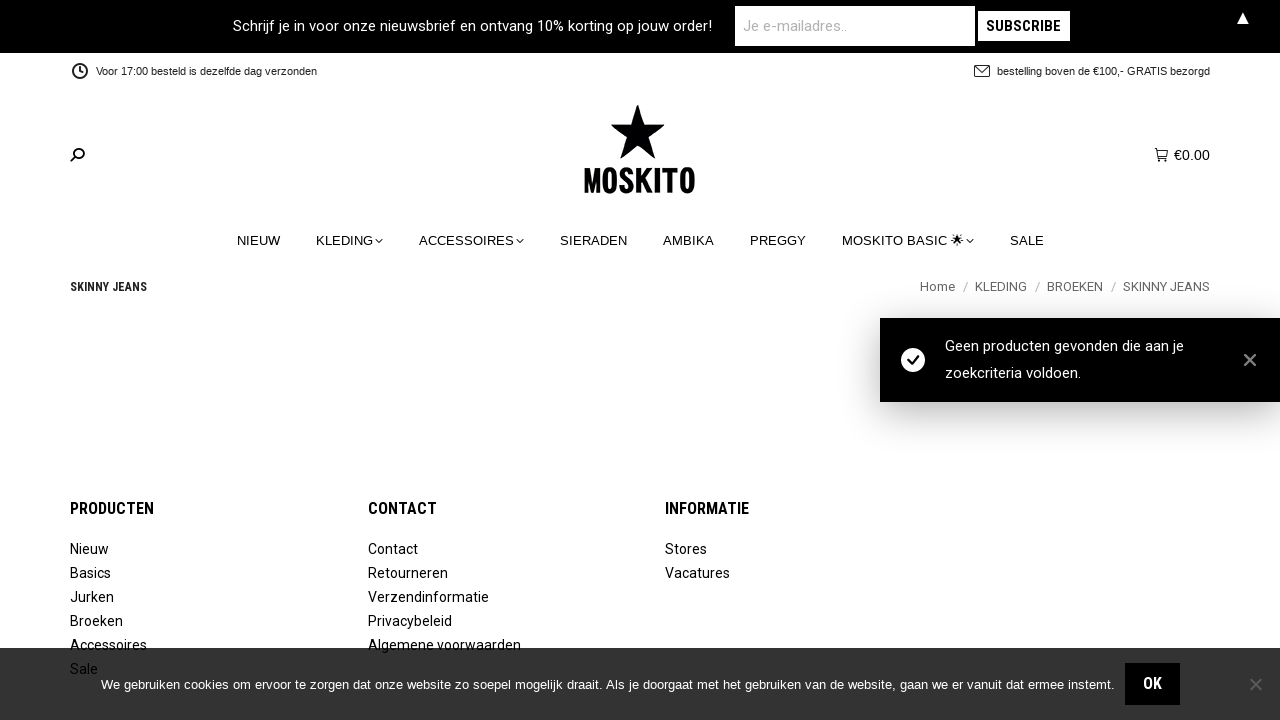

--- FILE ---
content_type: text/html; charset=UTF-8
request_url: https://www.moskito.nl/skinny-jeans/
body_size: 20354
content:
<!DOCTYPE html>
<!--[if !(IE 6) | !(IE 7) | !(IE 8)  ]><!-->
<html lang="nl-NL" class="no-js">
<!--<![endif]-->
<head>
	<meta charset="UTF-8" />
		<meta name="viewport" content="width=device-width, initial-scale=1, maximum-scale=1, user-scalable=0">
		<meta name="theme-color" content="#000000"/>	<link rel="profile" href="https://gmpg.org/xfn/11" />
	<meta name='robots' content='index, follow, max-image-preview:large, max-snippet:-1, max-video-preview:-1' />
	<style>img:is([sizes="auto" i], [sizes^="auto," i]) { contain-intrinsic-size: 3000px 1500px }</style>
	
<!-- Google Tag Manager for WordPress by gtm4wp.com -->
<script data-cfasync="false" data-pagespeed-no-defer>
	var gtm4wp_datalayer_name = "dataLayer";
	var dataLayer = dataLayer || [];
	const gtm4wp_use_sku_instead = 1;
	const gtm4wp_currency = 'EUR';
	const gtm4wp_product_per_impression = 10;
	const gtm4wp_clear_ecommerce = false;
</script>
<!-- End Google Tag Manager for WordPress by gtm4wp.com -->
	<!-- This site is optimized with the Yoast SEO Premium plugin v24.4 (Yoast SEO v24.4) - https://yoast.com/wordpress/plugins/seo/ -->
	<title>SKINNY JEANS Archieven - Moskito</title>
	<link rel="canonical" href="https://www.moskito.nl/skinny-jeans/" />
	<meta property="og:locale" content="nl_NL" />
	<meta property="og:type" content="article" />
	<meta property="og:title" content="SKINNY JEANS Archieven" />
	<meta property="og:url" content="https://www.moskito.nl/skinny-jeans/" />
	<meta property="og:site_name" content="Moskito" />
	<meta property="og:image" content="https://www.moskito.nl/wp-content/uploads/2019/09/moskito-logo-klein.jpg" />
	<meta property="og:image:width" content="200" />
	<meta property="og:image:height" content="36" />
	<meta property="og:image:type" content="image/jpeg" />
	<meta name="twitter:card" content="summary_large_image" />
	<script type="application/ld+json" class="yoast-schema-graph">{"@context":"https://schema.org","@graph":[{"@type":"CollectionPage","@id":"https://www.moskito.nl/skinny-jeans/","url":"https://www.moskito.nl/skinny-jeans/","name":"SKINNY JEANS Archieven - Moskito","isPartOf":{"@id":"https://www.moskito.nl/#website"},"breadcrumb":{"@id":"https://www.moskito.nl/skinny-jeans/#breadcrumb"},"inLanguage":"nl-NL"},{"@type":"BreadcrumbList","@id":"https://www.moskito.nl/skinny-jeans/#breadcrumb","itemListElement":[{"@type":"ListItem","position":1,"name":"Home","item":"https://www.moskito.nl/"},{"@type":"ListItem","position":2,"name":"KLEDING","item":"https://www.moskito.nl/dameskleding/"},{"@type":"ListItem","position":3,"name":"BROEKEN","item":"https://www.moskito.nl/dameskleding-broeken/"},{"@type":"ListItem","position":4,"name":"SKINNY JEANS"}]},{"@type":"WebSite","@id":"https://www.moskito.nl/#website","url":"https://www.moskito.nl/","name":"Moskito","description":"Hippe kleding, schoenen, accessoires en tassen","potentialAction":[{"@type":"SearchAction","target":{"@type":"EntryPoint","urlTemplate":"https://www.moskito.nl/?s={search_term_string}"},"query-input":{"@type":"PropertyValueSpecification","valueRequired":true,"valueName":"search_term_string"}}],"inLanguage":"nl-NL"}]}</script>
	<!-- / Yoast SEO Premium plugin. -->


<link rel='dns-prefetch' href='//widget.trustpilot.com' />
<link rel='dns-prefetch' href='//www.googletagmanager.com' />
<link rel='dns-prefetch' href='//maps.googleapis.com' />
<link rel='dns-prefetch' href='//fonts.googleapis.com' />
<link rel="alternate" type="application/rss+xml" title="Moskito &raquo; feed" href="https://www.moskito.nl/feed/" />

<!-- Google Tag Manager for WordPress by gtm4wp.com -->
<!-- GTM Container placement set to footer -->
<script data-cfasync="false" data-pagespeed-no-defer type="text/javascript">
	var dataLayer_content = {"pagePostType":false,"pagePostType2":"tax-","pageCategory":[],"customerTotalOrders":0,"customerTotalOrderValue":0,"customerFirstName":"","customerLastName":"","customerBillingFirstName":"","customerBillingLastName":"","customerBillingCompany":"","customerBillingAddress1":"","customerBillingAddress2":"","customerBillingCity":"","customerBillingState":"","customerBillingPostcode":"","customerBillingCountry":"","customerBillingEmail":"","customerBillingEmailHash":"","customerBillingPhone":"","customerShippingFirstName":"","customerShippingLastName":"","customerShippingCompany":"","customerShippingAddress1":"","customerShippingAddress2":"","customerShippingCity":"","customerShippingState":"","customerShippingPostcode":"","customerShippingCountry":"","cartContent":{"totals":{"applied_coupons":[],"discount_total":0,"subtotal":0,"total":0},"items":[]}};
	dataLayer.push( dataLayer_content );
</script>
<script data-cfasync="false">
(function(w,d,s,l,i){w[l]=w[l]||[];w[l].push({'gtm.start':
new Date().getTime(),event:'gtm.js'});var f=d.getElementsByTagName(s)[0],
j=d.createElement(s),dl=l!='dataLayer'?'&l='+l:'';j.async=true;j.src=
'//www.googletagmanager.com/gtm.js?id='+i+dl;f.parentNode.insertBefore(j,f);
})(window,document,'script','dataLayer','GTM-5WKL8ZR');
</script>
<!-- End Google Tag Manager for WordPress by gtm4wp.com --><link rel="alternate" type="application/rss+xml" title="Moskito &raquo; SKINNY JEANS Categorie feed" href="https://www.moskito.nl/skinny-jeans/feed/" />
<script>
window._wpemojiSettings = {"baseUrl":"https:\/\/s.w.org\/images\/core\/emoji\/15.0.3\/72x72\/","ext":".png","svgUrl":"https:\/\/s.w.org\/images\/core\/emoji\/15.0.3\/svg\/","svgExt":".svg","source":{"concatemoji":"https:\/\/www.moskito.nl\/wp-includes\/js\/wp-emoji-release.min.js?ver=6.7.4"}};
/*! This file is auto-generated */
!function(i,n){var o,s,e;function c(e){try{var t={supportTests:e,timestamp:(new Date).valueOf()};sessionStorage.setItem(o,JSON.stringify(t))}catch(e){}}function p(e,t,n){e.clearRect(0,0,e.canvas.width,e.canvas.height),e.fillText(t,0,0);var t=new Uint32Array(e.getImageData(0,0,e.canvas.width,e.canvas.height).data),r=(e.clearRect(0,0,e.canvas.width,e.canvas.height),e.fillText(n,0,0),new Uint32Array(e.getImageData(0,0,e.canvas.width,e.canvas.height).data));return t.every(function(e,t){return e===r[t]})}function u(e,t,n){switch(t){case"flag":return n(e,"\ud83c\udff3\ufe0f\u200d\u26a7\ufe0f","\ud83c\udff3\ufe0f\u200b\u26a7\ufe0f")?!1:!n(e,"\ud83c\uddfa\ud83c\uddf3","\ud83c\uddfa\u200b\ud83c\uddf3")&&!n(e,"\ud83c\udff4\udb40\udc67\udb40\udc62\udb40\udc65\udb40\udc6e\udb40\udc67\udb40\udc7f","\ud83c\udff4\u200b\udb40\udc67\u200b\udb40\udc62\u200b\udb40\udc65\u200b\udb40\udc6e\u200b\udb40\udc67\u200b\udb40\udc7f");case"emoji":return!n(e,"\ud83d\udc26\u200d\u2b1b","\ud83d\udc26\u200b\u2b1b")}return!1}function f(e,t,n){var r="undefined"!=typeof WorkerGlobalScope&&self instanceof WorkerGlobalScope?new OffscreenCanvas(300,150):i.createElement("canvas"),a=r.getContext("2d",{willReadFrequently:!0}),o=(a.textBaseline="top",a.font="600 32px Arial",{});return e.forEach(function(e){o[e]=t(a,e,n)}),o}function t(e){var t=i.createElement("script");t.src=e,t.defer=!0,i.head.appendChild(t)}"undefined"!=typeof Promise&&(o="wpEmojiSettingsSupports",s=["flag","emoji"],n.supports={everything:!0,everythingExceptFlag:!0},e=new Promise(function(e){i.addEventListener("DOMContentLoaded",e,{once:!0})}),new Promise(function(t){var n=function(){try{var e=JSON.parse(sessionStorage.getItem(o));if("object"==typeof e&&"number"==typeof e.timestamp&&(new Date).valueOf()<e.timestamp+604800&&"object"==typeof e.supportTests)return e.supportTests}catch(e){}return null}();if(!n){if("undefined"!=typeof Worker&&"undefined"!=typeof OffscreenCanvas&&"undefined"!=typeof URL&&URL.createObjectURL&&"undefined"!=typeof Blob)try{var e="postMessage("+f.toString()+"("+[JSON.stringify(s),u.toString(),p.toString()].join(",")+"));",r=new Blob([e],{type:"text/javascript"}),a=new Worker(URL.createObjectURL(r),{name:"wpTestEmojiSupports"});return void(a.onmessage=function(e){c(n=e.data),a.terminate(),t(n)})}catch(e){}c(n=f(s,u,p))}t(n)}).then(function(e){for(var t in e)n.supports[t]=e[t],n.supports.everything=n.supports.everything&&n.supports[t],"flag"!==t&&(n.supports.everythingExceptFlag=n.supports.everythingExceptFlag&&n.supports[t]);n.supports.everythingExceptFlag=n.supports.everythingExceptFlag&&!n.supports.flag,n.DOMReady=!1,n.readyCallback=function(){n.DOMReady=!0}}).then(function(){return e}).then(function(){var e;n.supports.everything||(n.readyCallback(),(e=n.source||{}).concatemoji?t(e.concatemoji):e.wpemoji&&e.twemoji&&(t(e.twemoji),t(e.wpemoji)))}))}((window,document),window._wpemojiSettings);
</script>
<style id='wp-emoji-styles-inline-css'>

	img.wp-smiley, img.emoji {
		display: inline !important;
		border: none !important;
		box-shadow: none !important;
		height: 1em !important;
		width: 1em !important;
		margin: 0 0.07em !important;
		vertical-align: -0.1em !important;
		background: none !important;
		padding: 0 !important;
	}
</style>
<link rel='stylesheet' id='wp-block-library-css' href='https://www.moskito.nl/wp-includes/css/dist/block-library/style.min.css?ver=6.7.4' media='all' />
<style id='wp-block-library-theme-inline-css'>
.wp-block-audio :where(figcaption){color:#555;font-size:13px;text-align:center}.is-dark-theme .wp-block-audio :where(figcaption){color:#ffffffa6}.wp-block-audio{margin:0 0 1em}.wp-block-code{border:1px solid #ccc;border-radius:4px;font-family:Menlo,Consolas,monaco,monospace;padding:.8em 1em}.wp-block-embed :where(figcaption){color:#555;font-size:13px;text-align:center}.is-dark-theme .wp-block-embed :where(figcaption){color:#ffffffa6}.wp-block-embed{margin:0 0 1em}.blocks-gallery-caption{color:#555;font-size:13px;text-align:center}.is-dark-theme .blocks-gallery-caption{color:#ffffffa6}:root :where(.wp-block-image figcaption){color:#555;font-size:13px;text-align:center}.is-dark-theme :root :where(.wp-block-image figcaption){color:#ffffffa6}.wp-block-image{margin:0 0 1em}.wp-block-pullquote{border-bottom:4px solid;border-top:4px solid;color:currentColor;margin-bottom:1.75em}.wp-block-pullquote cite,.wp-block-pullquote footer,.wp-block-pullquote__citation{color:currentColor;font-size:.8125em;font-style:normal;text-transform:uppercase}.wp-block-quote{border-left:.25em solid;margin:0 0 1.75em;padding-left:1em}.wp-block-quote cite,.wp-block-quote footer{color:currentColor;font-size:.8125em;font-style:normal;position:relative}.wp-block-quote:where(.has-text-align-right){border-left:none;border-right:.25em solid;padding-left:0;padding-right:1em}.wp-block-quote:where(.has-text-align-center){border:none;padding-left:0}.wp-block-quote.is-large,.wp-block-quote.is-style-large,.wp-block-quote:where(.is-style-plain){border:none}.wp-block-search .wp-block-search__label{font-weight:700}.wp-block-search__button{border:1px solid #ccc;padding:.375em .625em}:where(.wp-block-group.has-background){padding:1.25em 2.375em}.wp-block-separator.has-css-opacity{opacity:.4}.wp-block-separator{border:none;border-bottom:2px solid;margin-left:auto;margin-right:auto}.wp-block-separator.has-alpha-channel-opacity{opacity:1}.wp-block-separator:not(.is-style-wide):not(.is-style-dots){width:100px}.wp-block-separator.has-background:not(.is-style-dots){border-bottom:none;height:1px}.wp-block-separator.has-background:not(.is-style-wide):not(.is-style-dots){height:2px}.wp-block-table{margin:0 0 1em}.wp-block-table td,.wp-block-table th{word-break:normal}.wp-block-table :where(figcaption){color:#555;font-size:13px;text-align:center}.is-dark-theme .wp-block-table :where(figcaption){color:#ffffffa6}.wp-block-video :where(figcaption){color:#555;font-size:13px;text-align:center}.is-dark-theme .wp-block-video :where(figcaption){color:#ffffffa6}.wp-block-video{margin:0 0 1em}:root :where(.wp-block-template-part.has-background){margin-bottom:0;margin-top:0;padding:1.25em 2.375em}
</style>
<style id='classic-theme-styles-inline-css'>
/*! This file is auto-generated */
.wp-block-button__link{color:#fff;background-color:#32373c;border-radius:9999px;box-shadow:none;text-decoration:none;padding:calc(.667em + 2px) calc(1.333em + 2px);font-size:1.125em}.wp-block-file__button{background:#32373c;color:#fff;text-decoration:none}
</style>
<style id='global-styles-inline-css'>
:root{--wp--preset--aspect-ratio--square: 1;--wp--preset--aspect-ratio--4-3: 4/3;--wp--preset--aspect-ratio--3-4: 3/4;--wp--preset--aspect-ratio--3-2: 3/2;--wp--preset--aspect-ratio--2-3: 2/3;--wp--preset--aspect-ratio--16-9: 16/9;--wp--preset--aspect-ratio--9-16: 9/16;--wp--preset--color--black: #000000;--wp--preset--color--cyan-bluish-gray: #abb8c3;--wp--preset--color--white: #FFF;--wp--preset--color--pale-pink: #f78da7;--wp--preset--color--vivid-red: #cf2e2e;--wp--preset--color--luminous-vivid-orange: #ff6900;--wp--preset--color--luminous-vivid-amber: #fcb900;--wp--preset--color--light-green-cyan: #7bdcb5;--wp--preset--color--vivid-green-cyan: #00d084;--wp--preset--color--pale-cyan-blue: #8ed1fc;--wp--preset--color--vivid-cyan-blue: #0693e3;--wp--preset--color--vivid-purple: #9b51e0;--wp--preset--color--accent: #000000;--wp--preset--color--dark-gray: #111;--wp--preset--color--light-gray: #767676;--wp--preset--gradient--vivid-cyan-blue-to-vivid-purple: linear-gradient(135deg,rgba(6,147,227,1) 0%,rgb(155,81,224) 100%);--wp--preset--gradient--light-green-cyan-to-vivid-green-cyan: linear-gradient(135deg,rgb(122,220,180) 0%,rgb(0,208,130) 100%);--wp--preset--gradient--luminous-vivid-amber-to-luminous-vivid-orange: linear-gradient(135deg,rgba(252,185,0,1) 0%,rgba(255,105,0,1) 100%);--wp--preset--gradient--luminous-vivid-orange-to-vivid-red: linear-gradient(135deg,rgba(255,105,0,1) 0%,rgb(207,46,46) 100%);--wp--preset--gradient--very-light-gray-to-cyan-bluish-gray: linear-gradient(135deg,rgb(238,238,238) 0%,rgb(169,184,195) 100%);--wp--preset--gradient--cool-to-warm-spectrum: linear-gradient(135deg,rgb(74,234,220) 0%,rgb(151,120,209) 20%,rgb(207,42,186) 40%,rgb(238,44,130) 60%,rgb(251,105,98) 80%,rgb(254,248,76) 100%);--wp--preset--gradient--blush-light-purple: linear-gradient(135deg,rgb(255,206,236) 0%,rgb(152,150,240) 100%);--wp--preset--gradient--blush-bordeaux: linear-gradient(135deg,rgb(254,205,165) 0%,rgb(254,45,45) 50%,rgb(107,0,62) 100%);--wp--preset--gradient--luminous-dusk: linear-gradient(135deg,rgb(255,203,112) 0%,rgb(199,81,192) 50%,rgb(65,88,208) 100%);--wp--preset--gradient--pale-ocean: linear-gradient(135deg,rgb(255,245,203) 0%,rgb(182,227,212) 50%,rgb(51,167,181) 100%);--wp--preset--gradient--electric-grass: linear-gradient(135deg,rgb(202,248,128) 0%,rgb(113,206,126) 100%);--wp--preset--gradient--midnight: linear-gradient(135deg,rgb(2,3,129) 0%,rgb(40,116,252) 100%);--wp--preset--font-size--small: 13px;--wp--preset--font-size--medium: 20px;--wp--preset--font-size--large: 36px;--wp--preset--font-size--x-large: 42px;--wp--preset--font-family--inter: "Inter", sans-serif;--wp--preset--font-family--cardo: Cardo;--wp--preset--spacing--20: 0.44rem;--wp--preset--spacing--30: 0.67rem;--wp--preset--spacing--40: 1rem;--wp--preset--spacing--50: 1.5rem;--wp--preset--spacing--60: 2.25rem;--wp--preset--spacing--70: 3.38rem;--wp--preset--spacing--80: 5.06rem;--wp--preset--shadow--natural: 6px 6px 9px rgba(0, 0, 0, 0.2);--wp--preset--shadow--deep: 12px 12px 50px rgba(0, 0, 0, 0.4);--wp--preset--shadow--sharp: 6px 6px 0px rgba(0, 0, 0, 0.2);--wp--preset--shadow--outlined: 6px 6px 0px -3px rgba(255, 255, 255, 1), 6px 6px rgba(0, 0, 0, 1);--wp--preset--shadow--crisp: 6px 6px 0px rgba(0, 0, 0, 1);}:where(.is-layout-flex){gap: 0.5em;}:where(.is-layout-grid){gap: 0.5em;}body .is-layout-flex{display: flex;}.is-layout-flex{flex-wrap: wrap;align-items: center;}.is-layout-flex > :is(*, div){margin: 0;}body .is-layout-grid{display: grid;}.is-layout-grid > :is(*, div){margin: 0;}:where(.wp-block-columns.is-layout-flex){gap: 2em;}:where(.wp-block-columns.is-layout-grid){gap: 2em;}:where(.wp-block-post-template.is-layout-flex){gap: 1.25em;}:where(.wp-block-post-template.is-layout-grid){gap: 1.25em;}.has-black-color{color: var(--wp--preset--color--black) !important;}.has-cyan-bluish-gray-color{color: var(--wp--preset--color--cyan-bluish-gray) !important;}.has-white-color{color: var(--wp--preset--color--white) !important;}.has-pale-pink-color{color: var(--wp--preset--color--pale-pink) !important;}.has-vivid-red-color{color: var(--wp--preset--color--vivid-red) !important;}.has-luminous-vivid-orange-color{color: var(--wp--preset--color--luminous-vivid-orange) !important;}.has-luminous-vivid-amber-color{color: var(--wp--preset--color--luminous-vivid-amber) !important;}.has-light-green-cyan-color{color: var(--wp--preset--color--light-green-cyan) !important;}.has-vivid-green-cyan-color{color: var(--wp--preset--color--vivid-green-cyan) !important;}.has-pale-cyan-blue-color{color: var(--wp--preset--color--pale-cyan-blue) !important;}.has-vivid-cyan-blue-color{color: var(--wp--preset--color--vivid-cyan-blue) !important;}.has-vivid-purple-color{color: var(--wp--preset--color--vivid-purple) !important;}.has-black-background-color{background-color: var(--wp--preset--color--black) !important;}.has-cyan-bluish-gray-background-color{background-color: var(--wp--preset--color--cyan-bluish-gray) !important;}.has-white-background-color{background-color: var(--wp--preset--color--white) !important;}.has-pale-pink-background-color{background-color: var(--wp--preset--color--pale-pink) !important;}.has-vivid-red-background-color{background-color: var(--wp--preset--color--vivid-red) !important;}.has-luminous-vivid-orange-background-color{background-color: var(--wp--preset--color--luminous-vivid-orange) !important;}.has-luminous-vivid-amber-background-color{background-color: var(--wp--preset--color--luminous-vivid-amber) !important;}.has-light-green-cyan-background-color{background-color: var(--wp--preset--color--light-green-cyan) !important;}.has-vivid-green-cyan-background-color{background-color: var(--wp--preset--color--vivid-green-cyan) !important;}.has-pale-cyan-blue-background-color{background-color: var(--wp--preset--color--pale-cyan-blue) !important;}.has-vivid-cyan-blue-background-color{background-color: var(--wp--preset--color--vivid-cyan-blue) !important;}.has-vivid-purple-background-color{background-color: var(--wp--preset--color--vivid-purple) !important;}.has-black-border-color{border-color: var(--wp--preset--color--black) !important;}.has-cyan-bluish-gray-border-color{border-color: var(--wp--preset--color--cyan-bluish-gray) !important;}.has-white-border-color{border-color: var(--wp--preset--color--white) !important;}.has-pale-pink-border-color{border-color: var(--wp--preset--color--pale-pink) !important;}.has-vivid-red-border-color{border-color: var(--wp--preset--color--vivid-red) !important;}.has-luminous-vivid-orange-border-color{border-color: var(--wp--preset--color--luminous-vivid-orange) !important;}.has-luminous-vivid-amber-border-color{border-color: var(--wp--preset--color--luminous-vivid-amber) !important;}.has-light-green-cyan-border-color{border-color: var(--wp--preset--color--light-green-cyan) !important;}.has-vivid-green-cyan-border-color{border-color: var(--wp--preset--color--vivid-green-cyan) !important;}.has-pale-cyan-blue-border-color{border-color: var(--wp--preset--color--pale-cyan-blue) !important;}.has-vivid-cyan-blue-border-color{border-color: var(--wp--preset--color--vivid-cyan-blue) !important;}.has-vivid-purple-border-color{border-color: var(--wp--preset--color--vivid-purple) !important;}.has-vivid-cyan-blue-to-vivid-purple-gradient-background{background: var(--wp--preset--gradient--vivid-cyan-blue-to-vivid-purple) !important;}.has-light-green-cyan-to-vivid-green-cyan-gradient-background{background: var(--wp--preset--gradient--light-green-cyan-to-vivid-green-cyan) !important;}.has-luminous-vivid-amber-to-luminous-vivid-orange-gradient-background{background: var(--wp--preset--gradient--luminous-vivid-amber-to-luminous-vivid-orange) !important;}.has-luminous-vivid-orange-to-vivid-red-gradient-background{background: var(--wp--preset--gradient--luminous-vivid-orange-to-vivid-red) !important;}.has-very-light-gray-to-cyan-bluish-gray-gradient-background{background: var(--wp--preset--gradient--very-light-gray-to-cyan-bluish-gray) !important;}.has-cool-to-warm-spectrum-gradient-background{background: var(--wp--preset--gradient--cool-to-warm-spectrum) !important;}.has-blush-light-purple-gradient-background{background: var(--wp--preset--gradient--blush-light-purple) !important;}.has-blush-bordeaux-gradient-background{background: var(--wp--preset--gradient--blush-bordeaux) !important;}.has-luminous-dusk-gradient-background{background: var(--wp--preset--gradient--luminous-dusk) !important;}.has-pale-ocean-gradient-background{background: var(--wp--preset--gradient--pale-ocean) !important;}.has-electric-grass-gradient-background{background: var(--wp--preset--gradient--electric-grass) !important;}.has-midnight-gradient-background{background: var(--wp--preset--gradient--midnight) !important;}.has-small-font-size{font-size: var(--wp--preset--font-size--small) !important;}.has-medium-font-size{font-size: var(--wp--preset--font-size--medium) !important;}.has-large-font-size{font-size: var(--wp--preset--font-size--large) !important;}.has-x-large-font-size{font-size: var(--wp--preset--font-size--x-large) !important;}
:where(.wp-block-post-template.is-layout-flex){gap: 1.25em;}:where(.wp-block-post-template.is-layout-grid){gap: 1.25em;}
:where(.wp-block-columns.is-layout-flex){gap: 2em;}:where(.wp-block-columns.is-layout-grid){gap: 2em;}
:root :where(.wp-block-pullquote){font-size: 1.5em;line-height: 1.6;}
</style>
<link rel='stylesheet' id='contact-form-7-css' href='https://www.moskito.nl/wp-content/plugins/contact-form-7/includes/css/styles.css?ver=6.0.3' media='all' />
<link rel='stylesheet' id='cookie-notice-front-css' href='https://www.moskito.nl/wp-content/plugins/cookie-notice/css/front.min.css?ver=2.5.5' media='all' />
<style id='woocommerce-inline-inline-css'>
.woocommerce form .form-row .required { visibility: visible; }
</style>
<link rel='stylesheet' id='wpfcas-font-awesome-css' href='https://www.moskito.nl/wp-content/plugins/wp-featured-content-and-slider/assets/css/font-awesome.min.css?ver=1.7.3' media='all' />
<link rel='stylesheet' id='wpfcas_style-css' href='https://www.moskito.nl/wp-content/plugins/wp-featured-content-and-slider/assets/css/featured-content-style.css?ver=1.7.3' media='all' />
<link rel='stylesheet' id='wpfcas_slick_style-css' href='https://www.moskito.nl/wp-content/plugins/wp-featured-content-and-slider/assets/css/slick.css?ver=1.7.3' media='all' />
<link rel='stylesheet' id='woo-variation-swatches-css' href='https://www.moskito.nl/wp-content/plugins/woo-variation-swatches/assets/css/frontend.min.css?ver=1738155547' media='all' />
<style id='woo-variation-swatches-inline-css'>
:root {
--wvs-tick:url("data:image/svg+xml;utf8,%3Csvg filter='drop-shadow(0px 0px 2px rgb(0 0 0 / .8))' xmlns='http://www.w3.org/2000/svg'  viewBox='0 0 30 30'%3E%3Cpath fill='none' stroke='%23ffffff' stroke-linecap='round' stroke-linejoin='round' stroke-width='4' d='M4 16L11 23 27 7'/%3E%3C/svg%3E");

--wvs-cross:url("data:image/svg+xml;utf8,%3Csvg filter='drop-shadow(0px 0px 5px rgb(255 255 255 / .6))' xmlns='http://www.w3.org/2000/svg' width='72px' height='72px' viewBox='0 0 24 24'%3E%3Cpath fill='none' stroke='%23ff0000' stroke-linecap='round' stroke-width='0.6' d='M5 5L19 19M19 5L5 19'/%3E%3C/svg%3E");
--wvs-single-product-item-width:30px;
--wvs-single-product-item-height:30px;
--wvs-single-product-item-font-size:16px}
</style>
<link rel='stylesheet' id='brands-styles-css' href='https://www.moskito.nl/wp-content/plugins/woocommerce/assets/css/brands.css?ver=9.6.3' media='all' />
<link rel='stylesheet' id='the7-font-css' href='https://www.moskito.nl/wp-content/themes/dt-the7/fonts/icomoon-the7-font/icomoon-the7-font.min.css?ver=12.4.1' media='all' />
<link rel='stylesheet' id='the7-Defaults-css' href='https://www.moskito.nl/wp-content/uploads/smile_fonts/Defaults/Defaults.css?ver=6.7.4' media='all' />
<link rel='stylesheet' id='the7-icomoon-font-awesome-14x14-css' href='https://www.moskito.nl/wp-content/uploads/smile_fonts/icomoon-font-awesome-14x14/icomoon-font-awesome-14x14.css?ver=6.7.4' media='all' />
<link rel='stylesheet' id='dt-web-fonts-css' href='https://fonts.googleapis.com/css?family=Roboto:400,500,600,700%7CRoboto+Condensed:400,600,700' media='all' />
<link rel='stylesheet' id='dt-main-css' href='https://www.moskito.nl/wp-content/themes/dt-the7/css/main.min.css?ver=12.4.1' media='all' />
<link rel='stylesheet' id='the7-custom-scrollbar-css' href='https://www.moskito.nl/wp-content/themes/dt-the7/lib/custom-scrollbar/custom-scrollbar.min.css?ver=12.4.1' media='all' />
<link rel='stylesheet' id='the7-wpbakery-css' href='https://www.moskito.nl/wp-content/themes/dt-the7/css/wpbakery.min.css?ver=12.4.1' media='all' />
<link rel='stylesheet' id='the7-css-vars-css' href='https://www.moskito.nl/wp-content/uploads/the7-css/css-vars.css?ver=60d004b4d582' media='all' />
<link rel='stylesheet' id='dt-custom-css' href='https://www.moskito.nl/wp-content/uploads/the7-css/custom.css?ver=60d004b4d582' media='all' />
<link rel='stylesheet' id='wc-dt-custom-css' href='https://www.moskito.nl/wp-content/uploads/the7-css/compatibility/wc-dt-custom.css?ver=60d004b4d582' media='all' />
<link rel='stylesheet' id='dt-media-css' href='https://www.moskito.nl/wp-content/uploads/the7-css/media.css?ver=60d004b4d582' media='all' />
<link rel='stylesheet' id='the7-mega-menu-css' href='https://www.moskito.nl/wp-content/uploads/the7-css/mega-menu.css?ver=60d004b4d582' media='all' />
<link rel='stylesheet' id='the7-elements-css' href='https://www.moskito.nl/wp-content/uploads/the7-css/post-type-dynamic.css?ver=60d004b4d582' media='all' />
<link rel='stylesheet' id='style-css' href='https://www.moskito.nl/wp-content/themes/dt-the7/style.css?ver=12.4.1' media='all' />
<link rel='stylesheet' id='ultimate-vc-addons-style-min-css' href='https://www.moskito.nl/wp-content/plugins/Ultimate_VC_Addons/assets/min-css/ultimate.min.css?ver=3.20.2' media='all' />
<link rel='stylesheet' id='ultimate-vc-addons-icons-css' href='https://www.moskito.nl/wp-content/plugins/Ultimate_VC_Addons/assets/css/icons.css?ver=3.20.2' media='all' />
<link rel='stylesheet' id='ultimate-vc-addons-vidcons-css' href='https://www.moskito.nl/wp-content/plugins/Ultimate_VC_Addons/assets/fonts/vidcons.css?ver=3.20.2' media='all' />
<link rel='stylesheet' id='ultimate-vc-addons-selected-google-fonts-style-css' href='https://fonts.googleapis.com/css?family=Roboto+Condensed:normal,700|Roboto:normal,700|Aleo:|Amethysta|Playfair+Display:normal,500,600,700,800,900,italic,500italic,600italic,700italic,800italic,900italic&#038;subset=latin-ext,cyrillic-ext,cyrillic,greek-ext,greek,latin,vietnamese' media='all' />
<link rel='stylesheet' id='cwginstock_frontend_css-css' href='https://www.moskito.nl/wp-content/plugins/back-in-stock-notifier-for-woocommerce/assets/css/frontend.min.css?ver=5.7.9' media='' />
<style id='cwginstock_frontend_css-inline-css'>
.cwginstock-subscribe-form {width:100%;}
.cwginstock-panel-heading {color:#ffffff !important; background:#000000 !important; border-color:#000000 !important;}
.cwgstock_button{ font-size:14px !important; color: #ffffff !important; background:#000000 !important;}
.cwginstock-panel-heading h4 {color:#ffffff !important; font-size:18px !important;}
.cwginstock-panel-primary {border-color:#000000 !important;}
.cwginstock-subscribe-form{}
.cwginstock-panel-heading {}

.swal2-container.swal2-center .swal2-show{
	border-radius: 5px;
	padding: 30px 40px;
}
.swal2-container.swal2-center .swal2-show .swal2-content{
	padding: 0;
}
.swal2-container.swal2-center .swal2-show .cwginstock-subscribe-form .panel-primary > .panel-heading{
	background: none !important;
	border: 0;
    color: #000 !important;
	padding: 0;
}
.swal2-container.swal2-center .swal2-show .cwginstock-subscribe-form .panel-primary > .panel-heading h4{
	color: #000 !important;
	text-align: left !important;
	margin: 0;
	font-weight: 500;
}
.swal2-container.swal2-center .swal2-show .cwginstock-subscribe-form .panel,
.swal2-container.swal2-center .swal2-show .cwginstock-subscribe-form .panel-primary{
	background: none;
	box-shadow: none;
	border: 0;
	border-radius: 0;
	margin-bottom: 0;
}
.swal2-container.swal2-center .swal2-show .cwginstock-subscribe-form .panel-body{
	padding: 15px 0 0 0;
}
.swal2-container.swal2-center .swal2-show .cwginstock-subscribe-form .panel-body .row{
	margin: 0;
}
.swal2-container.swal2-center .swal2-show .cwginstock-subscribe-form .col-md-12{
	padding: 0;
}
.swal2-container.swal2-center .swal2-show .cwginstock-subscribe-form .cwg_iagree_checkbox {
	margin-top: 15px;
	margin-bottom: 15px;
}
.swal2-container.swal2-center .swal2-show .cwginstock-subscribe-form .center-block{
	margin-bottom: 0;
	margin-top: 15px;
}
.swal2-container.swal2-center .swal2-show .cwginstock-subscribe-form .cwgstock_button {
	border: 0;
}

.swal2-container.swal2-center .swal2-show .cwginstock-subscribe-form .panel-primary > .panel-heading:after{
text-align: left;
float: left;
padding: 10px 0;
font-size: 14px;
font-weight: normal;
content: "Hi babe! Registreer je e-mailadres hieronder en we sturen je een mailtje wanneer hij er weer is!";
}

.swal2-container.swal2-center .swal2-show .cwginstock-subscribe-form .panel-body:after{
text-align: left;
float: left;
padding: 10px 0;
font-size: 14px;
font-weight: normal;
content: "We sturen je een bericht wanneer het item weer op voorraad is. Verder doen we niks met je e-mailadres.";
}
.cwg_popup_submit{   }
</style>
<link rel='stylesheet' id='cwginstock_bootstrap-css' href='https://www.moskito.nl/wp-content/plugins/back-in-stock-notifier-for-woocommerce/assets/css/bootstrap.min.css?ver=5.7.9' media='' />
<script src="https://www.moskito.nl/wp-includes/js/jquery/jquery.min.js?ver=3.7.1" id="jquery-core-js"></script>
<script src="https://www.moskito.nl/wp-includes/js/jquery/jquery-migrate.min.js?ver=3.4.1" id="jquery-migrate-js"></script>
<script src="https://www.moskito.nl/wp-includes/js/dist/hooks.min.js?ver=4d63a3d491d11ffd8ac6" id="wp-hooks-js"></script>
<script id="cookie-notice-front-js-before">
var cnArgs = {"ajaxUrl":"https:\/\/www.moskito.nl\/wp-admin\/admin-ajax.php","nonce":"50455358d8","hideEffect":"fade","position":"bottom","onScroll":false,"onScrollOffset":100,"onClick":false,"cookieName":"cookie_notice_accepted","cookieTime":2592000,"cookieTimeRejected":2592000,"globalCookie":false,"redirection":false,"cache":false,"revokeCookies":false,"revokeCookiesOpt":"automatic"};
</script>
<script src="https://www.moskito.nl/wp-content/plugins/cookie-notice/js/front.min.js?ver=2.5.5" id="cookie-notice-front-js"></script>
<script id="tp-js-js-extra">
var trustpilot_settings = {"key":"Sr70upA15SkiCtO0","TrustpilotScriptUrl":"https:\/\/invitejs.trustpilot.com\/tp.min.js","IntegrationAppUrl":"\/\/ecommscript-integrationapp.trustpilot.com","PreviewScriptUrl":"\/\/ecommplugins-scripts.trustpilot.com\/v2.1\/js\/preview.min.js","PreviewCssUrl":"\/\/ecommplugins-scripts.trustpilot.com\/v2.1\/css\/preview.min.css","PreviewWPCssUrl":"\/\/ecommplugins-scripts.trustpilot.com\/v2.1\/css\/preview_wp.css","WidgetScriptUrl":"\/\/widget.trustpilot.com\/bootstrap\/v5\/tp.widget.bootstrap.min.js"};
</script>
<script src="https://www.moskito.nl/wp-content/plugins/trustpilot-reviews/review/assets/js/headerScript.min.js?ver=1.0&#039; async=&#039;async" id="tp-js-js"></script>
<script src="//widget.trustpilot.com/bootstrap/v5/tp.widget.bootstrap.min.js?ver=1.0&#039; async=&#039;async" id="widget-bootstrap-js"></script>
<script id="trustbox-js-extra">
var trustbox_settings = {"page":"category","sku":null,"name":null};
var trustpilot_trustbox_settings = {"trustboxes":[{"enabled":"enabled","snippet":"[base64]","customizations":"[base64]","defaults":"[base64]","page":"landing","position":"after","corner":"top: #{Y}px; left: #{X}px;","paddingx":"0","paddingy":"0","zindex":"1000","clear":"both","xpaths":"[base64]","sku":"TRUSTPILOT_SKU_VALUE_85618,","name":"Angelia Tregging - Brown","widgetName":"Review Collector","repeatable":false,"uuid":"d87d5e08-8b9a-b97d-0301-a660d19244aa","error":null,"repeatXpath":{"xpathById":{"prefix":"","suffix":""},"xpathFromRoot":{"prefix":"","suffix":""}},"width":"100%","height":"52px","locale":"en-US"}]};
</script>
<script src="https://www.moskito.nl/wp-content/plugins/trustpilot-reviews/review/assets/js/trustBoxScript.min.js?ver=1.0&#039; async=&#039;async" id="trustbox-js"></script>
<script src="https://www.moskito.nl/wp-content/plugins/woocommerce/assets/js/jquery-blockui/jquery.blockUI.min.js?ver=2.7.0-wc.9.6.3" id="jquery-blockui-js" data-wp-strategy="defer"></script>
<script id="wc-add-to-cart-js-extra">
var wc_add_to_cart_params = {"ajax_url":"\/wp-admin\/admin-ajax.php","wc_ajax_url":"\/?wc-ajax=%%endpoint%%","i18n_view_cart":"Naar winkelmandje","cart_url":"https:\/\/www.moskito.nl\/winkelmand\/","is_cart":"","cart_redirect_after_add":"yes"};
</script>
<script src="https://www.moskito.nl/wp-content/plugins/woocommerce/assets/js/frontend/add-to-cart.min.js?ver=9.6.3" id="wc-add-to-cart-js" data-wp-strategy="defer"></script>
<script src="https://www.moskito.nl/wp-content/plugins/woocommerce/assets/js/js-cookie/js.cookie.min.js?ver=2.1.4-wc.9.6.3" id="js-cookie-js" defer data-wp-strategy="defer"></script>
<script id="woocommerce-js-extra">
var woocommerce_params = {"ajax_url":"\/wp-admin\/admin-ajax.php","wc_ajax_url":"\/?wc-ajax=%%endpoint%%"};
</script>
<script src="https://www.moskito.nl/wp-content/plugins/woocommerce/assets/js/frontend/woocommerce.min.js?ver=9.6.3" id="woocommerce-js" defer data-wp-strategy="defer"></script>
<script src="https://www.moskito.nl/wp-content/plugins/js_composer/assets/js/vendors/woocommerce-add-to-cart.js?ver=8.3.1" id="vc_woocommerce-add-to-cart-js-js"></script>
<script id="wpm-js-extra">
var wpm = {"ajax_url":"https:\/\/www.moskito.nl\/wp-admin\/admin-ajax.php","root":"https:\/\/www.moskito.nl\/wp-json\/","nonce_wp_rest":"6ebd96b155","nonce_ajax":"005affb39f"};
</script>
<script src="https://www.moskito.nl/wp-content/plugins/woocommerce-google-adwords-conversion-tracking-tag/js/public/wpm-public.p1.min.js?ver=1.46.1" id="wpm-js"></script>
<script id="dt-above-fold-js-extra">
var dtLocal = {"themeUrl":"https:\/\/www.moskito.nl\/wp-content\/themes\/dt-the7","passText":"To view this protected post, enter the password below:","moreButtonText":{"loading":"Laden\u2026","loadMore":"Laadt meer"},"postID":null,"ajaxurl":"https:\/\/www.moskito.nl\/wp-admin\/admin-ajax.php","REST":{"baseUrl":"https:\/\/www.moskito.nl\/wp-json\/the7\/v1","endpoints":{"sendMail":"\/send-mail"}},"contactMessages":{"required":"One or more fields have an error. Please check and try again.","terms":"Please accept the privacy policy.","fillTheCaptchaError":"Please, fill the captcha."},"captchaSiteKey":"","ajaxNonce":"f9b2f38c6c","pageData":{"type":"archive","template":null,"layout":"masonry"},"themeSettings":{"smoothScroll":"off","lazyLoading":false,"desktopHeader":{"height":180},"ToggleCaptionEnabled":"disabled","ToggleCaption":"Navigation","floatingHeader":{"showAfter":240,"showMenu":true,"height":80,"logo":{"showLogo":true,"html":"<img class=\" preload-me\" src=\"https:\/\/www.moskito.nl\/wp-content\/uploads\/2021\/03\/moskito-logo-desktop1.jpg\" srcset=\"https:\/\/www.moskito.nl\/wp-content\/uploads\/2021\/03\/moskito-logo-desktop1.jpg 112w, https:\/\/www.moskito.nl\/wp-content\/uploads\/2021\/03\/moskito-logo-desktop1.jpg 112w\" width=\"112\" height=\"90\"   sizes=\"112px\" alt=\"Moskito\" \/>","url":"https:\/\/www.moskito.nl\/"}},"topLine":{"floatingTopLine":{"logo":{"showLogo":false,"html":""}}},"mobileHeader":{"firstSwitchPoint":1050,"secondSwitchPoint":778,"firstSwitchPointHeight":70,"secondSwitchPointHeight":60,"mobileToggleCaptionEnabled":"disabled","mobileToggleCaption":"Menu"},"stickyMobileHeaderFirstSwitch":{"logo":{"html":"<img class=\" preload-me\" src=\"https:\/\/www.moskito.nl\/wp-content\/uploads\/2021\/03\/moskito-logo-desktop.jpg\" srcset=\"https:\/\/www.moskito.nl\/wp-content\/uploads\/2021\/03\/moskito-logo-desktop.jpg 87w, https:\/\/www.moskito.nl\/wp-content\/uploads\/2021\/03\/moskito-logo-desktop.jpg 87w\" width=\"87\" height=\"70\"   sizes=\"87px\" alt=\"Moskito\" \/>"}},"stickyMobileHeaderSecondSwitch":{"logo":{"html":"<img class=\" preload-me\" src=\"https:\/\/www.moskito.nl\/wp-content\/uploads\/2021\/03\/moskito-logo-desktop.jpg\" srcset=\"https:\/\/www.moskito.nl\/wp-content\/uploads\/2021\/03\/moskito-logo-desktop.jpg 87w, https:\/\/www.moskito.nl\/wp-content\/uploads\/2021\/03\/moskito-logo-desktop.jpg 87w\" width=\"87\" height=\"70\"   sizes=\"87px\" alt=\"Moskito\" \/>"}},"sidebar":{"switchPoint":990},"boxedWidth":"1280px"},"VCMobileScreenWidth":"778","wcCartFragmentHash":"31d3e75b7c1ca339481e6e2893f4d444"};
var dtShare = {"shareButtonText":{"facebook":"Share on Facebook","twitter":"Share on X","pinterest":"Pin it","linkedin":"Share on Linkedin","whatsapp":"Share on Whatsapp"},"overlayOpacity":"85"};
</script>
<script src="https://www.moskito.nl/wp-content/themes/dt-the7/js/above-the-fold.min.js?ver=12.4.1" id="dt-above-fold-js"></script>
<script src="https://www.moskito.nl/wp-content/themes/dt-the7/js/compatibility/woocommerce/woocommerce.min.js?ver=12.4.1" id="dt-woocommerce-js"></script>

<!-- Google tag (gtag.js) snippet toegevoegd door Site Kit -->
<!-- Google Analytics snippet toegevoegd door Site Kit -->
<script src="https://www.googletagmanager.com/gtag/js?id=G-Y1WJDMGCD8" id="google_gtagjs-js" async></script>
<script id="google_gtagjs-js-after">
window.dataLayer = window.dataLayer || [];function gtag(){dataLayer.push(arguments);}
gtag("set","linker",{"domains":["www.moskito.nl"]});
gtag("js", new Date());
gtag("set", "developer_id.dZTNiMT", true);
gtag("config", "G-Y1WJDMGCD8");
</script>
<script src="https://www.moskito.nl/wp-content/plugins/Ultimate_VC_Addons/assets/min-js/modernizr-custom.min.js?ver=3.20.2" id="ultimate-vc-addons-modernizr-js"></script>
<script src="https://www.moskito.nl/wp-content/plugins/Ultimate_VC_Addons/assets/min-js/jquery-ui.min.js?ver=3.20.2" id="jquery_ui-js"></script>
<script src="https://maps.googleapis.com/maps/api/js" id="ultimate-vc-addons-googleapis-js"></script>
<script src="https://www.moskito.nl/wp-includes/js/jquery/ui/core.min.js?ver=1.13.3" id="jquery-ui-core-js"></script>
<script src="https://www.moskito.nl/wp-includes/js/jquery/ui/mouse.min.js?ver=1.13.3" id="jquery-ui-mouse-js"></script>
<script src="https://www.moskito.nl/wp-includes/js/jquery/ui/slider.min.js?ver=1.13.3" id="jquery-ui-slider-js"></script>
<script src="https://www.moskito.nl/wp-content/plugins/Ultimate_VC_Addons/assets/min-js/jquery-ui-labeledslider.min.js?ver=3.20.2" id="ultimate-vc-addons_range_tick-js"></script>
<script src="https://www.moskito.nl/wp-content/plugins/Ultimate_VC_Addons/assets/min-js/ultimate.min.js?ver=3.20.2" id="ultimate-vc-addons-script-js"></script>
<script src="https://www.moskito.nl/wp-content/plugins/Ultimate_VC_Addons/assets/min-js/modal-all.min.js?ver=3.20.2" id="ultimate-vc-addons-modal-all-js"></script>
<script src="https://www.moskito.nl/wp-content/plugins/Ultimate_VC_Addons/assets/min-js/jparallax.min.js?ver=3.20.2" id="ultimate-vc-addons-jquery.shake-js"></script>
<script src="https://www.moskito.nl/wp-content/plugins/Ultimate_VC_Addons/assets/min-js/vhparallax.min.js?ver=3.20.2" id="ultimate-vc-addons-jquery.vhparallax-js"></script>
<script src="https://www.moskito.nl/wp-content/plugins/Ultimate_VC_Addons/assets/min-js/ultimate_bg.min.js?ver=3.20.2" id="ultimate-vc-addons-row-bg-js"></script>
<script src="https://www.moskito.nl/wp-content/plugins/Ultimate_VC_Addons/assets/min-js/mb-YTPlayer.min.js?ver=3.20.2" id="ultimate-vc-addons-jquery.ytplayer-js"></script>
<script></script><link rel="https://api.w.org/" href="https://www.moskito.nl/wp-json/" /><link rel="alternate" title="JSON" type="application/json" href="https://www.moskito.nl/wp-json/wp/v2/product_cat/254" /><link rel="EditURI" type="application/rsd+xml" title="RSD" href="https://www.moskito.nl/xmlrpc.php?rsd" />
<meta name="generator" content="WordPress 6.7.4" />
<meta name="generator" content="WooCommerce 9.6.3" />
<meta name="generator" content="Site Kit by Google 1.170.0" />	<noscript><style>.woocommerce-product-gallery{ opacity: 1 !important; }</style></noscript>
	
<!-- START Pixel Manager for WooCommerce -->

		<script>

			window.wpmDataLayer = window.wpmDataLayer || {};
			window.wpmDataLayer = Object.assign(window.wpmDataLayer, {"cart":{},"cart_item_keys":{},"version":{"number":"1.46.1","pro":false,"eligible_for_updates":false,"distro":"fms","beta":false,"show":true},"pixels":{"google":{"linker":{"settings":null},"user_id":false,"ads":{"conversion_ids":{"AW-655171755":"H-apCI2WtpICEKvBtLgC"},"dynamic_remarketing":{"status":true,"id_type":"post_id","send_events_with_parent_ids":true},"google_business_vertical":"retail","phone_conversion_number":"","phone_conversion_label":""},"tracking_id":"AW-655171755","tcf_support":false,"consent_mode":{"is_active":false,"wait_for_update":500,"ads_data_redaction":false,"url_passthrough":true}}},"shop":{"list_name":"Product Category | KLEDING | BROEKEN | SKINNY JEANS","list_id":"product_category.dameskleding.dameskleding-broeken.skinny-jeans","page_type":"product_category","currency":"EUR","selectors":{"addToCart":[],"beginCheckout":[]},"order_duplication_prevention":true,"view_item_list_trigger":{"test_mode":false,"background_color":"green","opacity":0.5,"repeat":true,"timeout":1000,"threshold":0.8},"variations_output":true,"session_active":false},"page":{"id":false,"title":"","type":false,"categories":[],"parent":{"id":false,"title":"","type":false,"categories":[]}},"general":{"user_logged_in":false,"scroll_tracking_thresholds":[],"page_id":false,"exclude_domains":[],"server_2_server":{"active":false,"ip_exclude_list":[]},"consent_management":{"explicit_consent":false},"lazy_load_pmw":false}});

		</script>

		
<!-- END Pixel Manager for WooCommerce -->
<meta name="generator" content="Powered by WPBakery Page Builder - drag and drop page builder for WordPress."/>

<!-- Google Tag Manager snippet toegevoegd door Site Kit -->
<script>
			( function( w, d, s, l, i ) {
				w[l] = w[l] || [];
				w[l].push( {'gtm.start': new Date().getTime(), event: 'gtm.js'} );
				var f = d.getElementsByTagName( s )[0],
					j = d.createElement( s ), dl = l != 'dataLayer' ? '&l=' + l : '';
				j.async = true;
				j.src = 'https://www.googletagmanager.com/gtm.js?id=' + i + dl;
				f.parentNode.insertBefore( j, f );
			} )( window, document, 'script', 'dataLayer', 'GTM-5WKL8ZR' );
			
</script>

<!-- Einde Google Tag Manager snippet toegevoegd door Site Kit -->
<meta name="generator" content="Powered by Slider Revolution 6.7.28 - responsive, Mobile-Friendly Slider Plugin for WordPress with comfortable drag and drop interface." />
<style class='wp-fonts-local'>
@font-face{font-family:Inter;font-style:normal;font-weight:300 900;font-display:fallback;src:url('https://www.moskito.nl/wp-content/plugins/woocommerce/assets/fonts/Inter-VariableFont_slnt,wght.woff2') format('woff2');font-stretch:normal;}
@font-face{font-family:Cardo;font-style:normal;font-weight:400;font-display:fallback;src:url('https://www.moskito.nl/wp-content/plugins/woocommerce/assets/fonts/cardo_normal_400.woff2') format('woff2');}
</style>
<style>#mailchimp-top-bar form,#mailchimp-top-bar input,#mailchimp-top-bar label{box-shadow:none;box-sizing:border-box;float:none;font-size:100%;height:auto;line-height:normal;margin:0;outline:0;padding:0;text-shadow:none;vertical-align:middle}#mailchimp-top-bar input,#mailchimp-top-bar label{display:inline-block!important;vertical-align:middle!important;width:auto}#mailchimp-top-bar form{margin:0!important;padding:0!important;text-align:center}#mailchimp-top-bar label{margin:0 6px 0 0}#mailchimp-top-bar .mctb-button,#mailchimp-top-bar .mctb-email,#mailchimp-top-bar input,#mailchimp-top-bar input[type=email],#mailchimp-top-bar input[type=text]{background:#fff;border:1px solid #fff;height:auto;margin:0 0 0 6px}#mailchimp-top-bar .mctb-email{max-width:240px!important;width:100%}#mailchimp-top-bar .mctb-button{cursor:pointer;margin-left:0}#mailchimp-top-bar .mctb-email-confirm{display:none!important}#mailchimp-top-bar.mctb-small{font-size:10px}#mailchimp-top-bar.mctb-small .mctb-bar{padding:5px 6px}#mailchimp-top-bar.mctb-small .mctb-button{padding:4px 12px}#mailchimp-top-bar.mctb-small .mctb-email,#mailchimp-top-bar.mctb-small .mctb-label,#mailchimp-top-bar.mctb-small input{padding:4px 6px!important}#mailchimp-top-bar.mctb-small input,#mailchimp-top-bar.mctb-small label{font-size:12px}#mailchimp-top-bar.mctb-small .mctb-close{font-size:16px;padding:4px 12px}#mailchimp-top-bar.mctb-medium{font-size:12.5px}#mailchimp-top-bar.mctb-medium .mctb-bar{padding:6.25px 7.5px}#mailchimp-top-bar.mctb-medium .mctb-button{padding:5px 15px}#mailchimp-top-bar.mctb-medium .mctb-email,#mailchimp-top-bar.mctb-medium .mctb-label,#mailchimp-top-bar.mctb-medium input{padding:5px 7.5px!important}#mailchimp-top-bar.mctb-medium input,#mailchimp-top-bar.mctb-medium label{font-size:15px}#mailchimp-top-bar.mctb-medium .mctb-close{font-size:20px;padding:5px 15px}#mailchimp-top-bar.mctb-big{font-size:15px}#mailchimp-top-bar.mctb-big .mctb-bar{padding:7.5px 9px}#mailchimp-top-bar.mctb-big .mctb-button{padding:6px 18px}#mailchimp-top-bar.mctb-big .mctb-email,#mailchimp-top-bar.mctb-big .mctb-label,#mailchimp-top-bar.mctb-big input{padding:6px 9px!important}#mailchimp-top-bar.mctb-big input,#mailchimp-top-bar.mctb-big label{font-size:18px}#mailchimp-top-bar.mctb-big .mctb-close{font-size:24px;padding:6px 18px}@media (max-width:580px){#mailchimp-top-bar .mctb-email,#mailchimp-top-bar .mctb-label,#mailchimp-top-bar input,#mailchimp-top-bar label{max-width:100%!important;width:100%}#mailchimp-top-bar .mctb-email,#mailchimp-top-bar input{margin:6px 0 0!important}}@media (max-width:860px){#mailchimp-top-bar.multiple-input-fields .mctb-label{display:block!important;margin:0 0 6px}}.admin-bar .mctb{z-index:99998}.admin-bar .mctb-position-top{top:32px}@media screen and (max-width:782px){.admin-bar .mctb-position-top{top:46px}}@media screen and (max-width:600px){.admin-bar .mctb-position-top.mctb-sticky{top:0}}.mctb{background:transparent;left:0;margin:0;position:absolute;right:0;text-align:center;top:0;width:100%;z-index:100000}.mctb-bar{overflow:hidden;position:relative;width:100%}.mctb-sticky{position:fixed}.mctb-position-bottom{bottom:0;position:fixed;top:auto}.mctb-position-bottom .mctb-bar{clear:both}.mctb-response{left:0;position:absolute;top:0;transition-duration:.8s;width:100%;z-index:100}.mctb-close{clear:both;cursor:pointer;display:inline-block;float:right;line-height:normal;margin-right:12px;z-index:10}.mctb-icon-inside-bar.mctb-position-bottom .mctb-bar{bottom:0;position:absolute}.mctb-icon-inside-bar .mctb-close{float:none;position:absolute;right:0;top:0}.mctb-bar,.mctb-response,.mctb-close{background:#000000!important;}.mctb-bar,.mctb-label,.mctb-close{color:#ffffff!important;}.mctb-button{background:#ffffff!important;border-color:#ffffff!important;}.mctb-email:focus{outline-color:#ffffff!important;}.mctb-button{color: #000000!important;}</style>
<link rel="icon" href="https://www.moskito.nl/wp-content/uploads/2019/10/favicon.ico" type="image/x-icon" sizes="16x16"/><link rel="icon" href="https://www.moskito.nl/wp-content/uploads/2019/10/favicon-1.ico" type="image/x-icon" sizes="32x32"/><script>function setREVStartSize(e){
			//window.requestAnimationFrame(function() {
				window.RSIW = window.RSIW===undefined ? window.innerWidth : window.RSIW;
				window.RSIH = window.RSIH===undefined ? window.innerHeight : window.RSIH;
				try {
					var pw = document.getElementById(e.c).parentNode.offsetWidth,
						newh;
					pw = pw===0 || isNaN(pw) || (e.l=="fullwidth" || e.layout=="fullwidth") ? window.RSIW : pw;
					e.tabw = e.tabw===undefined ? 0 : parseInt(e.tabw);
					e.thumbw = e.thumbw===undefined ? 0 : parseInt(e.thumbw);
					e.tabh = e.tabh===undefined ? 0 : parseInt(e.tabh);
					e.thumbh = e.thumbh===undefined ? 0 : parseInt(e.thumbh);
					e.tabhide = e.tabhide===undefined ? 0 : parseInt(e.tabhide);
					e.thumbhide = e.thumbhide===undefined ? 0 : parseInt(e.thumbhide);
					e.mh = e.mh===undefined || e.mh=="" || e.mh==="auto" ? 0 : parseInt(e.mh,0);
					if(e.layout==="fullscreen" || e.l==="fullscreen")
						newh = Math.max(e.mh,window.RSIH);
					else{
						e.gw = Array.isArray(e.gw) ? e.gw : [e.gw];
						for (var i in e.rl) if (e.gw[i]===undefined || e.gw[i]===0) e.gw[i] = e.gw[i-1];
						e.gh = e.el===undefined || e.el==="" || (Array.isArray(e.el) && e.el.length==0)? e.gh : e.el;
						e.gh = Array.isArray(e.gh) ? e.gh : [e.gh];
						for (var i in e.rl) if (e.gh[i]===undefined || e.gh[i]===0) e.gh[i] = e.gh[i-1];
											
						var nl = new Array(e.rl.length),
							ix = 0,
							sl;
						e.tabw = e.tabhide>=pw ? 0 : e.tabw;
						e.thumbw = e.thumbhide>=pw ? 0 : e.thumbw;
						e.tabh = e.tabhide>=pw ? 0 : e.tabh;
						e.thumbh = e.thumbhide>=pw ? 0 : e.thumbh;
						for (var i in e.rl) nl[i] = e.rl[i]<window.RSIW ? 0 : e.rl[i];
						sl = nl[0];
						for (var i in nl) if (sl>nl[i] && nl[i]>0) { sl = nl[i]; ix=i;}
						var m = pw>(e.gw[ix]+e.tabw+e.thumbw) ? 1 : (pw-(e.tabw+e.thumbw)) / (e.gw[ix]);
						newh =  (e.gh[ix] * m) + (e.tabh + e.thumbh);
					}
					var el = document.getElementById(e.c);
					if (el!==null && el) el.style.height = newh+"px";
					el = document.getElementById(e.c+"_wrapper");
					if (el!==null && el) {
						el.style.height = newh+"px";
						el.style.display = "block";
					}
				} catch(e){
					console.log("Failure at Presize of Slider:" + e)
				}
			//});
		  };</script>
		<style id="wp-custom-css">
			.tax-product_cat  #content {
    display: flex;
    flex-flow: column;
    margin-top: 20px;
}
.tax-product_cat #content > * {
    order: 0;
}
.tax-product_cat #content > .woocommerce-products-header {
    order: 1;
    margin-top: 70px;
}		</style>
		<noscript><style> .wpb_animate_when_almost_visible { opacity: 1; }</style></noscript><meta name="google-site-verification" content="_WA-VRx5P3FiQKVjllC9lKRaZ1RS-wII2vPWhmEhi2Y" />
<meta name="google-site-verification" content="OoA2hLHdFzrPIqcFJjiOObE_1-pYw8U3T09odCFFWUY" /><style id='the7-custom-inline-css' type='text/css'>
.classic-header .branding .mini-widgets {
margin: 15px 0 0 0;
}

#main {
  padding: 20px 0;
}
</style>
</head>
<body id="the7-body" class="archive tax-product_cat term-skinny-jeans term-254 wp-embed-responsive theme-dt-the7 cookies-not-set the7-core-ver-2.7.10 woocommerce woocommerce-page woocommerce-no-js woo-variation-swatches wvs-behavior-blur wvs-theme-dt-the7 wvs-show-label wvs-tooltip layout-masonry description-under-image dt-responsive-on right-mobile-menu-close-icon ouside-menu-close-icon mobile-hamburger-close-bg-enable mobile-hamburger-close-bg-hover-enable  fade-medium-mobile-menu-close-icon fade-small-menu-close-icon srcset-enabled btn-flat custom-btn-color custom-btn-hover-color phantom-fade phantom-shadow-decoration phantom-main-logo-on floating-top-bar sticky-mobile-header top-header first-switch-logo-center first-switch-menu-left second-switch-logo-center second-switch-menu-left layzr-loading-on popup-message-style the7-ver-12.4.1 wpb-js-composer js-comp-ver-8.3.1 vc_responsive">
		<!-- Google Tag Manager (noscript) snippet toegevoegd door Site Kit -->
		<noscript>
			<iframe src="https://www.googletagmanager.com/ns.html?id=GTM-5WKL8ZR" height="0" width="0" style="display:none;visibility:hidden"></iframe>
		</noscript>
		<!-- Einde Google Tag Manager (noscript) snippet toegevoegd door Site Kit -->
		<!-- The7 12.4.1 -->

<div id="page" >
	<a class="skip-link screen-reader-text" href="#content">Skip to content</a>

<div class="masthead classic-header center content-width-line logo-center widgets full-height surround shadow-mobile-header-decoration medium-mobile-menu-icon dt-parent-menu-clickable show-sub-menu-on-hover show-device-logo show-mobile-logo"  role="banner">

	<div class="top-bar full-width-line top-bar-line-hide">
	<div class="top-bar-bg" ></div>
	<div class="left-widgets mini-widgets"><span class="mini-contacts address show-on-desktop hide-on-first-switch in-top-bar"><i class="fa-fw icomoon-the7-font-the7-clock-01"></i>Voor 17:00 besteld is dezelfde dag verzonden</span></div><div class="right-widgets mini-widgets"><span class="mini-contacts email show-on-desktop hide-on-first-switch hide-on-second-switch"><i class="fa-fw icomoon-the7-font-the7-mail-03"></i>bestelling boven de €100,- GRATIS bezorgd</span></div></div>

	<header class="header-bar">

		<div class="branding">
	<div id="site-title" class="assistive-text">Moskito</div>
	<div id="site-description" class="assistive-text">Hippe kleding, schoenen, accessoires en tassen</div>
	<a class="same-logo" href="https://www.moskito.nl/"><img class=" preload-me" src="https://www.moskito.nl/wp-content/uploads/2021/03/moskito-logo-desktop1.jpg" srcset="https://www.moskito.nl/wp-content/uploads/2021/03/moskito-logo-desktop1.jpg 112w, https://www.moskito.nl/wp-content/uploads/2021/03/moskito-logo-desktop1.jpg 112w" width="112" height="90"   sizes="112px" alt="Moskito" /><img class="mobile-logo preload-me" src="https://www.moskito.nl/wp-content/uploads/2021/03/moskito-logo-desktop.jpg" srcset="https://www.moskito.nl/wp-content/uploads/2021/03/moskito-logo-desktop.jpg 87w, https://www.moskito.nl/wp-content/uploads/2021/03/moskito-logo-desktop.jpg 87w" width="87" height="70"   sizes="87px" alt="Moskito" /></a><div class="mini-widgets"><div class="mini-search show-on-desktop in-top-bar-left near-logo-second-switch popup-search custom-icon"><form class="searchform mini-widget-searchform" role="search" method="get" action="https://www.moskito.nl/">

	<div class="screen-reader-text">Search:</div>

	
		<a href="" class="submit text-disable"><i class=" mw-icon the7-mw-icon-search-bold"></i></a>
		<div class="popup-search-wrap">
			<input type="text" aria-label="Search" class="field searchform-s" name="s" value="" placeholder="Zoeken…" title="Search form"/>
			<a href="" class="search-icon"><i class="the7-mw-icon-search-bold"></i></a>
		</div>

				<input type="hidden" name="post_type" value="product">
		<input type="submit" class="assistive-text searchsubmit" value="Go!"/>
</form>
</div></div><div class="mini-widgets"><div class="show-on-desktop near-logo-first-switch near-logo-second-switch">
<div class="wc-shopping-cart shopping-cart round-counter-style show-sub-cart" data-cart-hash="31d3e75b7c1ca339481e6e2893f4d444">

	<a class="wc-ico-cart round-counter-style show-sub-cart" href="https://www.moskito.nl/winkelmand/"><i class="icomoon-the7-font-the7-cart-12"></i><span class="woocommerce-Price-amount amount"><bdi><span class="woocommerce-Price-currencySymbol">&euro;</span>0.00</bdi></span></a>

	<div class="shopping-cart-wrap">
		<div class="shopping-cart-inner">
			
						<p class="buttons top-position">
				<a href="https://www.moskito.nl/winkelmand/" class="button view-cart">Naar winkelmandje</a><a href="https://www.moskito.nl/afrekenen/" class="button checkout">Bestellen</a>			</p>

						<ul class="cart_list product_list_widget empty">
				<li>No products in the cart.</li>			</ul>
			<div class="shopping-cart-bottom" style="display: none">
				<p class="total">
					<strong>Subtotaal:</strong> <span class="woocommerce-Price-amount amount"><bdi><span class="woocommerce-Price-currencySymbol">&euro;</span>0.00</bdi></span>				</p>
				<p class="buttons">
					<a href="https://www.moskito.nl/winkelmand/" class="button view-cart">Naar winkelmandje</a><a href="https://www.moskito.nl/afrekenen/" class="button checkout">Bestellen</a>				</p>
			</div>
					</div>
	</div>

</div>
</div></div></div>

		<nav class="navigation">

			<ul id="primary-menu" class="main-nav underline-decoration upwards-line level-arrows-on outside-item-remove-margin"><li class="menu-item menu-item-type-custom menu-item-object-custom menu-item-96260 first depth-0"><a href='/nieuw' data-level='1'><span class="menu-item-text"><span class="menu-text">Nieuw</span></span></a></li> <li class="menu-item menu-item-type-custom menu-item-object-custom menu-item-has-children menu-item-96261 has-children depth-0"><a href='/kleding' data-level='1'><span class="menu-item-text"><span class="menu-text">Kleding</span></span></a><ul class="sub-nav level-arrows-on"><li class="menu-item menu-item-type-custom menu-item-object-custom menu-item-96263 first depth-1"><a href='/tops' data-level='2'><span class="menu-item-text"><span class="menu-text">Tops</span></span></a></li> <li class="menu-item menu-item-type-custom menu-item-object-custom menu-item-96264 depth-1"><a href='/blouses' data-level='2'><span class="menu-item-text"><span class="menu-text">Blouses</span></span></a></li> <li class="menu-item menu-item-type-custom menu-item-object-custom menu-item-96265 depth-1"><a href='/blazers' data-level='2'><span class="menu-item-text"><span class="menu-text">Blazers</span></span></a></li> <li class="menu-item menu-item-type-custom menu-item-object-custom menu-item-96266 depth-1"><a href='/jurken' data-level='2'><span class="menu-item-text"><span class="menu-text">Jurken</span></span></a></li> <li class="menu-item menu-item-type-custom menu-item-object-custom menu-item-96267 depth-1"><a href='/jumpsuits' data-level='2'><span class="menu-item-text"><span class="menu-text">Jumpsuits</span></span></a></li> <li class="menu-item menu-item-type-custom menu-item-object-custom menu-item-96268 depth-1"><a href='/ambika-flared' data-level='2'><span class="menu-item-text"><span class="menu-text">Ambika Flared</span></span></a></li> <li class="menu-item menu-item-type-custom menu-item-object-custom menu-item-96284 depth-1"><a href='/broeken' data-level='2'><span class="menu-item-text"><span class="menu-text">Broeken</span></span></a></li> <li class="menu-item menu-item-type-custom menu-item-object-custom menu-item-96269 depth-1"><a href='/shorts' data-level='2'><span class="menu-item-text"><span class="menu-text">Shorts</span></span></a></li> <li class="menu-item menu-item-type-custom menu-item-object-custom menu-item-96270 depth-1"><a href='/rokken' data-level='2'><span class="menu-item-text"><span class="menu-text">Rokken</span></span></a></li> <li class="menu-item menu-item-type-custom menu-item-object-custom menu-item-96271 depth-1"><a href='/jeans' data-level='2'><span class="menu-item-text"><span class="menu-text">Jeans</span></span></a></li> <li class="menu-item menu-item-type-custom menu-item-object-custom menu-item-96272 depth-1"><a href='/gilet' data-level='2'><span class="menu-item-text"><span class="menu-text">Gilet</span></span></a></li> <li class="menu-item menu-item-type-custom menu-item-object-custom menu-item-96273 depth-1"><a href='/sets' data-level='2'><span class="menu-item-text"><span class="menu-text">Sets</span></span></a></li> <li class="menu-item menu-item-type-custom menu-item-object-custom menu-item-96274 depth-1"><a href='/vesten' data-level='2'><span class="menu-item-text"><span class="menu-text">Vesten</span></span></a></li> <li class="menu-item menu-item-type-custom menu-item-object-custom menu-item-96275 depth-1"><a href='/truien' data-level='2'><span class="menu-item-text"><span class="menu-text">Truien</span></span></a></li> <li class="menu-item menu-item-type-custom menu-item-object-custom menu-item-96380 depth-1"><a href='/jassen' data-level='2'><span class="menu-item-text"><span class="menu-text">Jassen</span></span></a></li> </ul></li> <li class="menu-item menu-item-type-custom menu-item-object-custom menu-item-has-children menu-item-96277 has-children depth-0"><a href='/accessoires' data-level='1'><span class="menu-item-text"><span class="menu-text">Accessoires</span></span></a><ul class="sub-nav level-arrows-on"><li class="menu-item menu-item-type-custom menu-item-object-custom menu-item-100186 first depth-1"><a href='/sjaals' data-level='2'><span class="menu-item-text"><span class="menu-text">Sjaals</span></span></a></li> <li class="menu-item menu-item-type-custom menu-item-object-custom menu-item-100278 depth-1"><a href='/handschoenen' data-level='2'><span class="menu-item-text"><span class="menu-text">Handschoenen</span></span></a></li> <li class="menu-item menu-item-type-custom menu-item-object-custom menu-item-96456 depth-1"><a href='/tassen' data-level='2'><span class="menu-item-text"><span class="menu-text">Tassen</span></span></a></li> </ul></li> <li class="menu-item menu-item-type-custom menu-item-object-custom menu-item-96278 depth-0"><a href='/sieraden' data-level='1'><span class="menu-item-text"><span class="menu-text">Sieraden</span></span></a></li> <li class="menu-item menu-item-type-custom menu-item-object-custom menu-item-96276 depth-0"><a href='/ambika' data-level='1'><span class="menu-item-text"><span class="menu-text">Ambika</span></span></a></li> <li class="menu-item menu-item-type-custom menu-item-object-custom menu-item-96279 depth-0"><a href='/preggy' data-level='1'><span class="menu-item-text"><span class="menu-text">Preggy</span></span></a></li> <li class="menu-item menu-item-type-custom menu-item-object-custom menu-item-has-children menu-item-98113 has-children depth-0"><a href='/moskitobasic' data-level='1'><span class="menu-item-text"><span class="menu-text">Moskito Basic 🌟</span></span></a><ul class="sub-nav level-arrows-on"><li class="menu-item menu-item-type-custom menu-item-object-custom menu-item-98114 first depth-1"><a href='/coltrui' data-level='2'><span class="menu-item-text"><span class="menu-text">Coltrui</span></span></a></li> <li class="menu-item menu-item-type-custom menu-item-object-custom menu-item-98115 depth-1"><a href='/turtleneck' data-level='2'><span class="menu-item-text"><span class="menu-text">Turtleneck</span></span></a></li> <li class="menu-item menu-item-type-custom menu-item-object-custom menu-item-98116 depth-1"><a href='/softsweater' data-level='2'><span class="menu-item-text"><span class="menu-text">Soft Sweater</span></span></a></li> <li class="menu-item menu-item-type-custom menu-item-object-custom menu-item-98117 depth-1"><a href='/longsleeve' data-level='2'><span class="menu-item-text"><span class="menu-text">Longsleeve</span></span></a></li> </ul></li> <li class="menu-item menu-item-type-custom menu-item-object-custom menu-item-97147 last depth-0"><a href='/sale' data-level='1'><span class="menu-item-text"><span class="menu-text">Sale</span></span></a></li> </ul>
			
		</nav>

	</header>

</div>
<div role="navigation" aria-label="Main Menu" class="dt-mobile-header mobile-menu-show-divider">
	<div class="dt-close-mobile-menu-icon" aria-label="Close" role="button" tabindex="0"><div class="close-line-wrap"><span class="close-line"></span><span class="close-line"></span><span class="close-line"></span></div></div>	<ul id="mobile-menu" class="mobile-main-nav">
		<li class="menu-item menu-item-type-custom menu-item-object-custom menu-item-96260 first depth-0"><a href='/nieuw' data-level='1'><span class="menu-item-text"><span class="menu-text">Nieuw</span></span></a></li> <li class="menu-item menu-item-type-custom menu-item-object-custom menu-item-has-children menu-item-96261 has-children depth-0"><a href='/kleding' data-level='1'><span class="menu-item-text"><span class="menu-text">Kleding</span></span></a><ul class="sub-nav level-arrows-on"><li class="menu-item menu-item-type-custom menu-item-object-custom menu-item-96263 first depth-1"><a href='/tops' data-level='2'><span class="menu-item-text"><span class="menu-text">Tops</span></span></a></li> <li class="menu-item menu-item-type-custom menu-item-object-custom menu-item-96264 depth-1"><a href='/blouses' data-level='2'><span class="menu-item-text"><span class="menu-text">Blouses</span></span></a></li> <li class="menu-item menu-item-type-custom menu-item-object-custom menu-item-96265 depth-1"><a href='/blazers' data-level='2'><span class="menu-item-text"><span class="menu-text">Blazers</span></span></a></li> <li class="menu-item menu-item-type-custom menu-item-object-custom menu-item-96266 depth-1"><a href='/jurken' data-level='2'><span class="menu-item-text"><span class="menu-text">Jurken</span></span></a></li> <li class="menu-item menu-item-type-custom menu-item-object-custom menu-item-96267 depth-1"><a href='/jumpsuits' data-level='2'><span class="menu-item-text"><span class="menu-text">Jumpsuits</span></span></a></li> <li class="menu-item menu-item-type-custom menu-item-object-custom menu-item-96268 depth-1"><a href='/ambika-flared' data-level='2'><span class="menu-item-text"><span class="menu-text">Ambika Flared</span></span></a></li> <li class="menu-item menu-item-type-custom menu-item-object-custom menu-item-96284 depth-1"><a href='/broeken' data-level='2'><span class="menu-item-text"><span class="menu-text">Broeken</span></span></a></li> <li class="menu-item menu-item-type-custom menu-item-object-custom menu-item-96269 depth-1"><a href='/shorts' data-level='2'><span class="menu-item-text"><span class="menu-text">Shorts</span></span></a></li> <li class="menu-item menu-item-type-custom menu-item-object-custom menu-item-96270 depth-1"><a href='/rokken' data-level='2'><span class="menu-item-text"><span class="menu-text">Rokken</span></span></a></li> <li class="menu-item menu-item-type-custom menu-item-object-custom menu-item-96271 depth-1"><a href='/jeans' data-level='2'><span class="menu-item-text"><span class="menu-text">Jeans</span></span></a></li> <li class="menu-item menu-item-type-custom menu-item-object-custom menu-item-96272 depth-1"><a href='/gilet' data-level='2'><span class="menu-item-text"><span class="menu-text">Gilet</span></span></a></li> <li class="menu-item menu-item-type-custom menu-item-object-custom menu-item-96273 depth-1"><a href='/sets' data-level='2'><span class="menu-item-text"><span class="menu-text">Sets</span></span></a></li> <li class="menu-item menu-item-type-custom menu-item-object-custom menu-item-96274 depth-1"><a href='/vesten' data-level='2'><span class="menu-item-text"><span class="menu-text">Vesten</span></span></a></li> <li class="menu-item menu-item-type-custom menu-item-object-custom menu-item-96275 depth-1"><a href='/truien' data-level='2'><span class="menu-item-text"><span class="menu-text">Truien</span></span></a></li> <li class="menu-item menu-item-type-custom menu-item-object-custom menu-item-96380 depth-1"><a href='/jassen' data-level='2'><span class="menu-item-text"><span class="menu-text">Jassen</span></span></a></li> </ul></li> <li class="menu-item menu-item-type-custom menu-item-object-custom menu-item-has-children menu-item-96277 has-children depth-0"><a href='/accessoires' data-level='1'><span class="menu-item-text"><span class="menu-text">Accessoires</span></span></a><ul class="sub-nav level-arrows-on"><li class="menu-item menu-item-type-custom menu-item-object-custom menu-item-100186 first depth-1"><a href='/sjaals' data-level='2'><span class="menu-item-text"><span class="menu-text">Sjaals</span></span></a></li> <li class="menu-item menu-item-type-custom menu-item-object-custom menu-item-100278 depth-1"><a href='/handschoenen' data-level='2'><span class="menu-item-text"><span class="menu-text">Handschoenen</span></span></a></li> <li class="menu-item menu-item-type-custom menu-item-object-custom menu-item-96456 depth-1"><a href='/tassen' data-level='2'><span class="menu-item-text"><span class="menu-text">Tassen</span></span></a></li> </ul></li> <li class="menu-item menu-item-type-custom menu-item-object-custom menu-item-96278 depth-0"><a href='/sieraden' data-level='1'><span class="menu-item-text"><span class="menu-text">Sieraden</span></span></a></li> <li class="menu-item menu-item-type-custom menu-item-object-custom menu-item-96276 depth-0"><a href='/ambika' data-level='1'><span class="menu-item-text"><span class="menu-text">Ambika</span></span></a></li> <li class="menu-item menu-item-type-custom menu-item-object-custom menu-item-96279 depth-0"><a href='/preggy' data-level='1'><span class="menu-item-text"><span class="menu-text">Preggy</span></span></a></li> <li class="menu-item menu-item-type-custom menu-item-object-custom menu-item-has-children menu-item-98113 has-children depth-0"><a href='/moskitobasic' data-level='1'><span class="menu-item-text"><span class="menu-text">Moskito Basic 🌟</span></span></a><ul class="sub-nav level-arrows-on"><li class="menu-item menu-item-type-custom menu-item-object-custom menu-item-98114 first depth-1"><a href='/coltrui' data-level='2'><span class="menu-item-text"><span class="menu-text">Coltrui</span></span></a></li> <li class="menu-item menu-item-type-custom menu-item-object-custom menu-item-98115 depth-1"><a href='/turtleneck' data-level='2'><span class="menu-item-text"><span class="menu-text">Turtleneck</span></span></a></li> <li class="menu-item menu-item-type-custom menu-item-object-custom menu-item-98116 depth-1"><a href='/softsweater' data-level='2'><span class="menu-item-text"><span class="menu-text">Soft Sweater</span></span></a></li> <li class="menu-item menu-item-type-custom menu-item-object-custom menu-item-98117 depth-1"><a href='/longsleeve' data-level='2'><span class="menu-item-text"><span class="menu-text">Longsleeve</span></span></a></li> </ul></li> <li class="menu-item menu-item-type-custom menu-item-object-custom menu-item-97147 last depth-0"><a href='/sale' data-level='1'><span class="menu-item-text"><span class="menu-text">Sale</span></span></a></li> 	</ul>
	<div class='mobile-mini-widgets-in-menu'></div>
</div>

		<div class="page-title title-left solid-bg page-title-responsive-enabled title-outline-decoration">
			<div class="wf-wrap">

				<div class="page-title-head hgroup"><h1 >SKINNY JEANS</h1></div><div class="page-title-breadcrumbs"><div class="assistive-text">Je bent hier:</div><ol class="breadcrumbs text-small" itemscope itemtype="https://schema.org/BreadcrumbList"><li itemprop="itemListElement" itemscope itemtype="https://schema.org/ListItem"><a itemprop="item" href="https://www.moskito.nl" title="Home"><span itemprop="name">Home</span></a><meta itemprop="position" content="1" /></li><li itemprop="itemListElement" itemscope itemtype="https://schema.org/ListItem"><a itemprop="item" href="https://www.moskito.nl/dameskleding/" title="KLEDING"><span itemprop="name">KLEDING</span></a><meta itemprop="position" content="2" /></li><li itemprop="itemListElement" itemscope itemtype="https://schema.org/ListItem"><a itemprop="item" href="https://www.moskito.nl/dameskleding-broeken/" title="BROEKEN"><span itemprop="name">BROEKEN</span></a><meta itemprop="position" content="3" /></li><li itemprop="itemListElement" itemscope itemtype="https://schema.org/ListItem"><span itemprop="name">SKINNY JEANS</span><meta itemprop="position" content="4" /></li></ol></div>			</div>
		</div>

		

<div id="main" class="sidebar-none sidebar-divider-vertical">

	
	<div class="main-gradient"></div>
	<div class="wf-wrap">
	<div class="wf-container-main">

	
		<!-- Content -->
		<div id="content" class="content" role="main">
	<header class="woocommerce-products-header">
	
	</header>
<div class="woocommerce-no-products-found">
	
	<div class="woocommerce-info">
        <div class="woocommerce-info-text">Geen producten gevonden die aan je zoekcriteria voldoen.</div>
        <span class="close-message"></span>
    </div>
</div>
		</div>
	
			</div><!-- .wf-container -->
		</div><!-- .wf-wrap -->

	
	</div><!-- #main -->

	


	<!-- !Footer -->
	<footer id="footer" class="footer solid-bg">

		
			<div class="wf-wrap">
				<div class="wf-container-footer">
					<div class="wf-container">
						<section id="custom_html-2" class="widget_text widget widget_custom_html wf-cell wf-1-4"><div class="widget-title">PRODUCTEN</div><div class="textwidget custom-html-widget"><a href="/nieuw/">Nieuw</a><br />
<a href="/basics/">Basics</a><br />
<a href="/jurken/">Jurken</a><br />
<a href="/broeken/">Broeken</a><br />
<a href="/accessoires/">Accessoires</a><br />
<a href="/sale/">Sale</a></div></section><section id="custom_html-3" class="widget_text widget widget_custom_html wf-cell wf-1-4"><div class="widget-title">CONTACT</div><div class="textwidget custom-html-widget"><a href="/contact/">Contact</a><br />
<a href="/retourneren/">Retourneren</a><br />
<a href="/verzendinformatie/">Verzendinformatie</a><br />
<a href="/privacy-policy/">Privacybeleid</a><br />
<a href="/algemene-voorwaarden/">Algemene voorwaarden</a></div></section><section id="custom_html-4" class="widget_text widget widget_custom_html wf-cell wf-1-4"><div class="widget-title">INFORMATIE</div><div class="textwidget custom-html-widget"><a href="/stores/">Stores</a><br />
<a href="/vacatures/">Vacatures</a><br /></div></section>					</div><!-- .wf-container -->
				</div><!-- .wf-container-footer -->
			</div><!-- .wf-wrap -->

			
	</footer><!-- #footer -->

<a href="#" class="scroll-top"><svg version="1.1" id="Layer_1" xmlns="http://www.w3.org/2000/svg" xmlns:xlink="http://www.w3.org/1999/xlink" x="0px" y="0px"
	 viewBox="0 0 16 16" style="enable-background:new 0 0 16 16;" xml:space="preserve">
<path d="M11.7,6.3l-3-3C8.5,3.1,8.3,3,8,3c0,0,0,0,0,0C7.7,3,7.5,3.1,7.3,3.3l-3,3c-0.4,0.4-0.4,1,0,1.4c0.4,0.4,1,0.4,1.4,0L7,6.4
	V12c0,0.6,0.4,1,1,1s1-0.4,1-1V6.4l1.3,1.3c0.4,0.4,1,0.4,1.4,0C11.9,7.5,12,7.3,12,7S11.9,6.5,11.7,6.3z"/>
</svg><span class="screen-reader-text">Go to Top</span></a>

</div><!-- #page -->

        <!-- Mailchimp Top Bar v1.7.0 - https://wordpress.org/plugins/mailchimp-top-bar/ -->
        <div id="mailchimp-top-bar" class="mctb mctb-sticky mctb-position-top mctb-medium">
        <div class="mctb-bar" >
            <form method="post" >
                                        <label class="mctb-label" for="mailchimp-top-bar__email">Schrijf je in voor onze nieuwsbrief en ontvang 10% korting op jouw order!</label>
                                        <input type="email" name="email"
                           placeholder="Je e-mailadres.."
                           class="mctb-email" required id="mailchimp-top-bar__email"/>
                    <input type="text" name="email_confirm" placeholder="Confirm your email" value="" autocomplete="off"
                           tabindex="-1" class="mctb-email-confirm"/>
                                        <input type="submit" value="Subscribe"
                           class="mctb-button"/>
                                        <input type="hidden" name="_mctb" value="1"/>
                    <input type="hidden" name="_mctb_no_js" value="1"/>
                    <input type="hidden" name="_mctb_timestamp" value="1768817534"/>
                </form>
                            </div>
        </div>
        <!-- / Mailchimp Top Bar -->
        
		<script>
			window.RS_MODULES = window.RS_MODULES || {};
			window.RS_MODULES.modules = window.RS_MODULES.modules || {};
			window.RS_MODULES.waiting = window.RS_MODULES.waiting || [];
			window.RS_MODULES.defered = true;
			window.RS_MODULES.moduleWaiting = window.RS_MODULES.moduleWaiting || {};
			window.RS_MODULES.type = 'compiled';
		</script>
		
<!-- GTM Container placement set to footer -->
<!-- Google Tag Manager (noscript) -->
				<noscript><iframe src="https://www.googletagmanager.com/ns.html?id=GTM-5WKL8ZR" height="0" width="0" style="display:none;visibility:hidden" aria-hidden="true"></iframe></noscript>
<!-- End Google Tag Manager (noscript) --><script id="mcjs">!function(c,h,i,m,p){m=c.createElement(h),p=c.getElementsByTagName(h)[0],m.async=1,m.src=i,p.parentNode.insertBefore(m,p)}(document,"script","https://chimpstatic.com/mcjs-connected/js/users/f2fd6eb93507c3ebb55b6abe0/8bd17b6930cc30088c24bec7f.js");</script><div id='pys_ajax_events'></div>        <script>
            var node = document.getElementsByClassName('woocommerce-message')[0];
            if(node && document.getElementById('pys_late_event')) {
                var messageText = node.textContent.trim();
                if(!messageText) {
                    node.style.display = 'none';
                }
            }
        </script>
        	<script>
		(function () {
			var c = document.body.className;
			c = c.replace(/woocommerce-no-js/, 'woocommerce-js');
			document.body.className = c;
		})();
	</script>
	<link rel='stylesheet' id='wc-blocks-style-css' href='https://www.moskito.nl/wp-content/plugins/woocommerce/assets/client/blocks/wc-blocks.css?ver=wc-9.6.3' media='all' />
<link rel='stylesheet' id='rs-plugin-settings-css' href='//www.moskito.nl/wp-content/plugins/revslider/sr6/assets/css/rs6.css?ver=6.7.28' media='all' />
<style id='rs-plugin-settings-inline-css'>
#rs-demo-id {}
</style>
<script src="https://www.moskito.nl/wp-content/themes/dt-the7/js/main.min.js?ver=12.4.1" id="dt-main-js"></script>
<script src="https://www.moskito.nl/wp-includes/js/dist/i18n.min.js?ver=5e580eb46a90c2b997e6" id="wp-i18n-js"></script>
<script id="wp-i18n-js-after">
wp.i18n.setLocaleData( { 'text direction\u0004ltr': [ 'ltr' ] } );
</script>
<script src="https://www.moskito.nl/wp-content/plugins/contact-form-7/includes/swv/js/index.js?ver=6.0.3" id="swv-js"></script>
<script id="contact-form-7-js-translations">
( function( domain, translations ) {
	var localeData = translations.locale_data[ domain ] || translations.locale_data.messages;
	localeData[""].domain = domain;
	wp.i18n.setLocaleData( localeData, domain );
} )( "contact-form-7", {"translation-revision-date":"2025-01-14 19:36:16+0000","generator":"GlotPress\/4.0.1","domain":"messages","locale_data":{"messages":{"":{"domain":"messages","plural-forms":"nplurals=2; plural=n != 1;","lang":"nl"},"This contact form is placed in the wrong place.":["Dit contactformulier staat op de verkeerde plek."],"Error:":["Fout:"]}},"comment":{"reference":"includes\/js\/index.js"}} );
</script>
<script id="contact-form-7-js-before">
var wpcf7 = {
    "api": {
        "root": "https:\/\/www.moskito.nl\/wp-json\/",
        "namespace": "contact-form-7\/v1"
    }
};
</script>
<script src="https://www.moskito.nl/wp-content/plugins/contact-form-7/includes/js/index.js?ver=6.0.3" id="contact-form-7-js"></script>
<script src="//www.moskito.nl/wp-content/plugins/revslider/sr6/assets/js/rbtools.min.js?ver=6.7.28" defer async id="tp-tools-js"></script>
<script src="//www.moskito.nl/wp-content/plugins/revslider/sr6/assets/js/rs6.min.js?ver=6.7.28" defer async id="revmin-js"></script>
<script src="https://www.moskito.nl/wp-content/plugins/duracelltomi-google-tag-manager/dist/js/gtm4wp-contact-form-7-tracker.js?ver=1.20.3" id="gtm4wp-contact-form-7-tracker-js"></script>
<script src="https://www.moskito.nl/wp-content/plugins/duracelltomi-google-tag-manager/dist/js/gtm4wp-ecommerce-generic.js?ver=1.20.3" id="gtm4wp-ecommerce-generic-js"></script>
<script src="https://www.moskito.nl/wp-content/plugins/duracelltomi-google-tag-manager/dist/js/gtm4wp-woocommerce.js?ver=1.20.3" id="gtm4wp-woocommerce-js"></script>
<script src="https://www.moskito.nl/wp-includes/js/underscore.min.js?ver=1.13.7" id="underscore-js"></script>
<script id="wp-util-js-extra">
var _wpUtilSettings = {"ajax":{"url":"\/wp-admin\/admin-ajax.php"}};
</script>
<script src="https://www.moskito.nl/wp-includes/js/wp-util.min.js?ver=6.7.4" id="wp-util-js"></script>
<script id="wp-api-request-js-extra">
var wpApiSettings = {"root":"https:\/\/www.moskito.nl\/wp-json\/","nonce":"6ebd96b155","versionString":"wp\/v2\/"};
</script>
<script src="https://www.moskito.nl/wp-includes/js/api-request.min.js?ver=6.7.4" id="wp-api-request-js"></script>
<script src="https://www.moskito.nl/wp-includes/js/dist/vendor/wp-polyfill.min.js?ver=3.15.0" id="wp-polyfill-js"></script>
<script src="https://www.moskito.nl/wp-includes/js/dist/url.min.js?ver=e87eb76272a3a08402d2" id="wp-url-js"></script>
<script id="wp-api-fetch-js-translations">
( function( domain, translations ) {
	var localeData = translations.locale_data[ domain ] || translations.locale_data.messages;
	localeData[""].domain = domain;
	wp.i18n.setLocaleData( localeData, domain );
} )( "default", {"translation-revision-date":"2025-09-30 21:34:50+0000","generator":"GlotPress\/4.0.1","domain":"messages","locale_data":{"messages":{"":{"domain":"messages","plural-forms":"nplurals=2; plural=n != 1;","lang":"nl"},"An unknown error occurred.":["Er is een onbekende fout opgetreden."],"The response is not a valid JSON response.":["De reactie is geen geldige JSON-reactie."],"Media upload failed. If this is a photo or a large image, please scale it down and try again.":["Uploaden media mislukt. Als dit een foto of een grote afbeelding is, verklein deze dan en probeer opnieuw."],"You are probably offline.":["Je bent waarschijnlijk offline."]}},"comment":{"reference":"wp-includes\/js\/dist\/api-fetch.js"}} );
</script>
<script src="https://www.moskito.nl/wp-includes/js/dist/api-fetch.min.js?ver=d387b816bc1ed2042e28" id="wp-api-fetch-js"></script>
<script id="wp-api-fetch-js-after">
wp.apiFetch.use( wp.apiFetch.createRootURLMiddleware( "https://www.moskito.nl/wp-json/" ) );
wp.apiFetch.nonceMiddleware = wp.apiFetch.createNonceMiddleware( "6ebd96b155" );
wp.apiFetch.use( wp.apiFetch.nonceMiddleware );
wp.apiFetch.use( wp.apiFetch.mediaUploadMiddleware );
wp.apiFetch.nonceEndpoint = "https://www.moskito.nl/wp-admin/admin-ajax.php?action=rest-nonce";
</script>
<script id="woo-variation-swatches-js-extra">
var woo_variation_swatches_options = {"show_variation_label":"1","clear_on_reselect":"","variation_label_separator":":","is_mobile":"","show_variation_stock":"","stock_label_threshold":"5","cart_redirect_after_add":"yes","enable_ajax_add_to_cart":"yes","cart_url":"https:\/\/www.moskito.nl\/winkelmand\/","is_cart":""};
</script>
<script src="https://www.moskito.nl/wp-content/plugins/woo-variation-swatches/assets/js/frontend.min.js?ver=1738155547" id="woo-variation-swatches-js"></script>
<script id="mailchimp-woocommerce-js-extra">
var mailchimp_public_data = {"site_url":"https:\/\/www.moskito.nl","ajax_url":"https:\/\/www.moskito.nl\/wp-admin\/admin-ajax.php","disable_carts":"","subscribers_only":"","language":"nl","allowed_to_set_cookies":"1"};
</script>
<script src="https://www.moskito.nl/wp-content/plugins/mailchimp-for-woocommerce/public/js/mailchimp-woocommerce-public.min.js?ver=5.2.07" id="mailchimp-woocommerce-js"></script>
<script src="https://www.moskito.nl/wp-content/plugins/woocommerce/assets/js/sourcebuster/sourcebuster.min.js?ver=9.6.3" id="sourcebuster-js-js"></script>
<script id="wc-order-attribution-js-extra">
var wc_order_attribution = {"params":{"lifetime":1.0e-5,"session":30,"base64":false,"ajaxurl":"https:\/\/www.moskito.nl\/wp-admin\/admin-ajax.php","prefix":"wc_order_attribution_","allowTracking":true},"fields":{"source_type":"current.typ","referrer":"current_add.rf","utm_campaign":"current.cmp","utm_source":"current.src","utm_medium":"current.mdm","utm_content":"current.cnt","utm_id":"current.id","utm_term":"current.trm","utm_source_platform":"current.plt","utm_creative_format":"current.fmt","utm_marketing_tactic":"current.tct","session_entry":"current_add.ep","session_start_time":"current_add.fd","session_pages":"session.pgs","session_count":"udata.vst","user_agent":"udata.uag"}};
</script>
<script src="https://www.moskito.nl/wp-content/plugins/woocommerce/assets/js/frontend/order-attribution.min.js?ver=9.6.3" id="wc-order-attribution-js"></script>
<script id="mailchimp-top-bar-js-extra">
var mctb = {"cookieLength":"365","icons":{"hide":"&#x25B2;","show":"&#x25BC;"},"position":"top","state":{"submitted":false,"success":false}};
</script>
<script defer src="https://www.moskito.nl/wp-content/plugins/mailchimp-top-bar/assets/script.js?ver=1.7.0" id="mailchimp-top-bar-js"></script>
<script src="https://www.moskito.nl/wp-content/themes/dt-the7/js/legacy.min.js?ver=12.4.1" id="dt-legacy-js"></script>
<script src="https://www.moskito.nl/wp-content/themes/dt-the7/lib/jquery-mousewheel/jquery-mousewheel.min.js?ver=12.4.1" id="jquery-mousewheel-js"></script>
<script src="https://www.moskito.nl/wp-content/themes/dt-the7/lib/custom-scrollbar/custom-scrollbar.min.js?ver=12.4.1" id="the7-custom-scrollbar-js"></script>
<script id="wpm_product_gtin_frontend-js-extra">
var wpm_product_gtin = {"hide_is_empty":"no"};
</script>
<script src="https://www.moskito.nl/wp-content/plugins/product-gtin-ean-upc-isbn-for-woocommerce/assets/js/product-gtin-wc-frontend.min.js?ver=1.1.1" id="wpm_product_gtin_frontend-js"></script>
<script src="https://www.moskito.nl/wp-includes/js/imagesloaded.min.js?ver=5.0.0" id="imagesloaded-js"></script>
<script src="https://www.moskito.nl/wp-includes/js/masonry.min.js?ver=4.2.2" id="masonry-js"></script>
<script id="cwginstock_js-js-extra">
var cwginstock = {"ajax_url":"https:\/\/www.moskito.nl\/wp-admin\/admin-ajax.php","default_ajax_url":"https:\/\/www.moskito.nl\/wp-admin\/admin-ajax.php","security":"2c05d89f2a","user_id":"0","security_error":"Something went wrong, please try after sometime","empty_name":"Jouw naam mag niet leeg zijn.","empty_quantity":"Quantity cannot be empty","empty_email":"Het e-mailadres mag niet leeg zijn.","invalid_email":"Vul een geldig e-mailadres in.","is_popup":"yes","phone_field":"2","phone_field_error":["Please enter valid Phone Number","Please enter valid Phone Number","Phone Number too short","Phone Number too long","Please enter valid Phone Number"],"phone_utils_js":"","is_phone_field_optional":"2","is_quantity_field_optional":"2","hide_country_placeholder":"2","default_country_code":"","custom_country_placeholder":"","get_bot_type":"recaptcha","enable_recaptcha":"2","recaptcha_site_key":"","enable_recaptcha_verify":"2","recaptcha_secret_present":"no","is_v3_recaptcha":"no","enable_turnstile":"2","turnstile_site_key":"","turnstile_secret_key":"","is_iagree_enable":"1","iagree_error":"Accepteer onze voorwaarden en ons privacybeleid"};
</script>
<script src="https://www.moskito.nl/wp-content/plugins/back-in-stock-notifier-for-woocommerce/assets/js/frontend-dev.min.js?ver=5.7.9" id="cwginstock_js-js"></script>
<script src="https://www.moskito.nl/wp-content/plugins/back-in-stock-notifier-for-woocommerce/assets/js/sweetalert2.min.js?ver=5.7.9" id="sweetalert2-js"></script>
<script src="https://www.moskito.nl/wp-content/plugins/back-in-stock-notifier-for-woocommerce/assets/js/cwg-popup.min.js?ver=5.7.9" id="cwginstock_popup-js"></script>
<script></script>
		<!-- Cookie Notice plugin v2.5.5 by Hu-manity.co https://hu-manity.co/ -->
		<div id="cookie-notice" role="dialog" class="cookie-notice-hidden cookie-revoke-hidden cn-position-bottom" aria-label="Cookie Notice" style="background-color: rgba(0,0,0,0.8);"><div class="cookie-notice-container" style="color: #fff"><span id="cn-notice-text" class="cn-text-container">We gebruiken cookies om ervoor te zorgen dat onze website zo soepel mogelijk draait. Als je doorgaat met het gebruiken van de website, gaan we er vanuit dat ermee instemt.</span><span id="cn-notice-buttons" class="cn-buttons-container"><a href="#" id="cn-accept-cookie" data-cookie-set="accept" class="cn-set-cookie cn-button cn-button-custom button" aria-label="OK">OK</a></span><span id="cn-close-notice" data-cookie-set="accept" class="cn-close-icon" title="Nee"></span></div>
			
		</div>
		<!-- / Cookie Notice plugin -->
<div class="pswp" tabindex="-1" role="dialog" aria-hidden="true">
	<div class="pswp__bg"></div>
	<div class="pswp__scroll-wrap">
		<div class="pswp__container">
			<div class="pswp__item"></div>
			<div class="pswp__item"></div>
			<div class="pswp__item"></div>
		</div>
		<div class="pswp__ui pswp__ui--hidden">
			<div class="pswp__top-bar">
				<div class="pswp__counter"></div>
				<button class="pswp__button pswp__button--close" title="Close (Esc)" aria-label="Close (Esc)"></button>
				<button class="pswp__button pswp__button--share" title="Share" aria-label="Share"></button>
				<button class="pswp__button pswp__button--fs" title="Toggle fullscreen" aria-label="Toggle fullscreen"></button>
				<button class="pswp__button pswp__button--zoom" title="Zoom in/out" aria-label="Zoom in/out"></button>
				<div class="pswp__preloader">
					<div class="pswp__preloader__icn">
						<div class="pswp__preloader__cut">
							<div class="pswp__preloader__donut"></div>
						</div>
					</div>
				</div>
			</div>
			<div class="pswp__share-modal pswp__share-modal--hidden pswp__single-tap">
				<div class="pswp__share-tooltip"></div> 
			</div>
			<button class="pswp__button pswp__button--arrow--left" title="Previous (arrow left)" aria-label="Previous (arrow left)">
			</button>
			<button class="pswp__button pswp__button--arrow--right" title="Next (arrow right)" aria-label="Next (arrow right)">
			</button>
			<div class="pswp__caption">
				<div class="pswp__caption__center"></div>
			</div>
		</div>
	</div>
</div>
</body>
</html>
